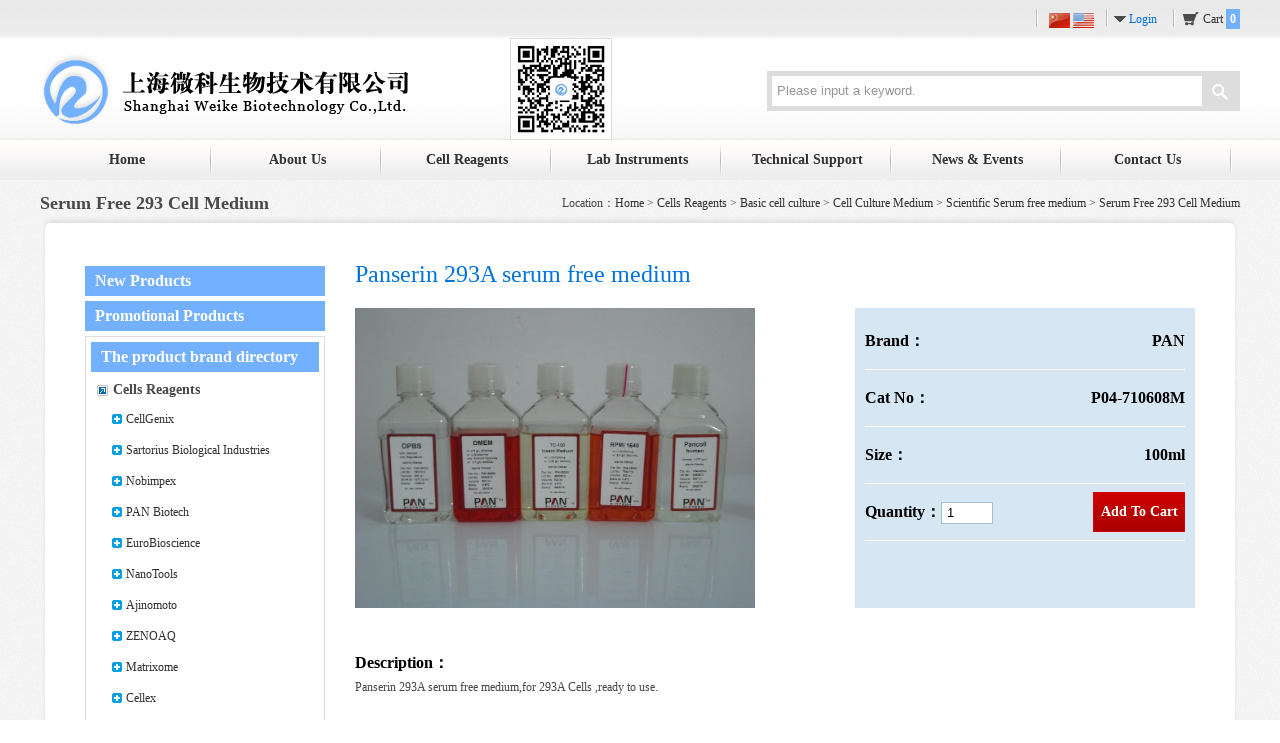

--- FILE ---
content_type: text/html; charset=utf-8
request_url: http://weike21.com/en/product-details.aspx?id=411&bid=2&category=47
body_size: 54530
content:

<!DOCTYPE html PUBLIC "-//W3C//DTD XHTML 1.0 Transitional//EN" "http://www.w3.org/TR/xhtml1/DTD/xhtml1-transitional.dtd">
<html xmlns="http://www.w3.org/1999/xhtml">
<head>
<meta http-equiv="Content-Type" content="text/html; charset=utf-8" />
<title>Panserin 293A serum free medium - Serum Free 293 Cell Medium - Cells Reagents - Shanghai Weike Biotechnology Co.,Ltd.</title>
<meta name="keywords" content="Panserin 293A serum free medium" />
<meta name="description" content="Panserin 293A serum free medium" />
<link href="css/style.css" rel="stylesheet" type="text/css" />
<!--[if lte IE 6]>
<script src="../js/DD_belatedPNG_0.0.8a.js" type="text/javascript"></script>
    <script type="text/javascript">
        DD_belatedPNG.fix('div, p, ul, li, dl, img, input, a, span');
    </script>
<![endif]-->

<link href="css/colorbox.css" rel="stylesheet" type="text/css" />
<script src="../js/jquery.min.js" type="text/javascript"></script>
<script src="../js/jquery.colorbox.js" type="text/javascript"></script>
<script type="text/javascript">
    $(document).ready(function () {
        //Examples of how to assign the ColorBox event to elements
        $("a[rel='lightbox']").colorbox();
    });
</script>
<script src="../js/autoSize.js" type="text/javascript"></script>
<script src="js/cart.js" type="text/javascript"></script>
</head>
 
<body>


<div class="top" id="totop">
	<div class="wrap">
		<div class="t_box">
			<div class="t_language"><a id="t_cn" href="../default.aspx"><img src="images/cn.gif" /></a> <a id="t_en" href="default.aspx"><img src="images/en.gif" /></a>
				<!--<ul id="ul_lan" style="display:none; position:absolute;top:15px; left:0px;">
					<li><a href="#"><img src="images/cn.gif" /></a></li>
					<li><a id="t_cn" href="../default.aspx"><img src="images/cn.gif" /></a></li>
				</ul>-->
			</div>
			<div id="logininfo" class="t_login">
				<a href="login.aspx?backUrl=%2fen%2fproduct-details.aspx%3fid%3d411%26bid%3d2%26category%3d47">Login</a>
			</div>
			<div class="t_cart"> <a href="cart.aspx">Cart <span id="cart_pnum" class="num">0</span></a> </div>
		</div>
	</div>
</div>
<div class="header">
	<div class="wrap">
		<div class="logo"><a href="default.aspx" title="Shanghai Weike Biotechnology Co.,Ltd."><img src="images/logo.png" /></a></div>
		<div class="ercode"> <img src="images/icon2.png" alt="扫描加关注" title="扫描加关注" /> </div>
		<div class="search">
			<input name="Head1$txtkeywords" type="text" id="Head1_txtkeywords" value="Please input a keyword." onfocus="showdiv();if(value==defaultValue){value=&#39;&#39;;this.style.color=&#39;#000&#39;;}" onblur="closediv();if(!value){value=defaultValue;this.style.color=&#39;#999&#39;};" class="keyword" />
			<a class="s_Btn" id="btnsearch" href="javascript:chksearch();">Search</a> <div id="searchDropDown" style="display:none;">
<ul>
<li><a href="javascript:selectkey('Reagent');">Reagent</a></li>
<li><a href="javascript:selectkey('serum');">serum</a></li>
<li><a href="javascript:selectkey('instrument');">instrument</a></li>
<li><a href="javascript:selectkey('freezing liquid');">freezing liquid</a></li>
<li><a href="javascript:selectkey('Laboratory refrigerator');">Laboratory refrigerator</a></li>
<li><a href="javascript:selectkey('micro custom');">micro custom</a></li>
<li><a href="javascript:selectkey('culture medium');">culture medium</a></li>
<li><a href="javascript:selectkey('serum free');">serum free</a></li>
</ul>
</div> 
			<script type="text/javascript">
            function showdiv() {
                $("#searchDropDown").slideDown();
            }
            function closediv() {
                $("#searchDropDown").slideUp();
            }
            function selectkey(keywords) {
                $("#Head1_txtkeywords").val("");
                $("#searchDropDown").slideUp();
                $("#Head1_txtkeywords").val(unescape(keywords));
                if ($.trim($("#Head1_txtkeywords").val()) != "") {
                    chksearch(); 
                }
            }
            function chksearch() {
                var txtkeyword = $.trim($("#Head1_txtkeywords").val());
                if (txtkeyword == "" || txtkeyword == "Please input a keyword.") {
                    alert("Please input a keyword.");
                    //$("#txtkeywords").focus();
                }
                else {
                    window.location.href = "product-list.aspx?keywords=" + escape(txtkeyword) + "";
                }
            }
            $(document).ready(function () {
                $(".t_language").mouseover(function () {
                    $("#ul_lan").show();
                }).mouseout(function () {
                    $("#ul_lan").hide();
                });

                var currenturl = window.location.href;
                //alert(currenturl);
                //alert(window.location.host);
                var en_url = currenturl.replace("/en/", "/");
                //alert(en_url);
                $("#t_cn").attr("href", en_url);
            });
        </script> 
		</div>
	</div>
</div>
<div class="nav">
	<div class="wrap">
		<ul>
			<li><a href="default.aspx">Home</a></li>
			<li onmouseover="this.className='hover'" onmouseout="this.className=''"><a href="about.aspx">About Us</a>
				<ul>
					
							<li><a href="about.aspx?id=1" title="company profile">> company profile</a></li>
						
							<li><a href="about.aspx?id=2" title="Corporate Development">> Corporate Development</a></li>
						
							<li><a href="about.aspx?id=3" title="Organizational">> Organizational</a></li>
						
							<li><a href="about.aspx?id=4" title="Documents and Certificates">> Documents and Certificates</a></li>
						
							<li><a href="about.aspx?id=5" title="Supplier Information">> Supplier Information</a></li>
						
				</ul>
			</li>
			<li onmouseover="this.className='hover'" onmouseout="this.className=''" style=""><a href="product.aspx">Cell Reagents</a>
				<ul>
					
							<li><a href="product-category.aspx?tid=14" title="Basic cell culture">> Basic cell culture</a></li>
						
							<li><a href="product-category.aspx?tid=15" title="Clinical cell culture">> Clinical cell culture</a></li>
						
							<li><a href="product-category.aspx?tid=16" title="Industrial cell culture">> Industrial cell culture</a></li>
						
				</ul>
			</li>
			<li onmouseover="this.className='hover'" onmouseout="this.className=''" style=""><a href="instrument-product.aspx">Lab Instruments</a>
				<ul>
					
							<li><a href="product-list.aspx?tid=17&category=201" title="">> </a></li>
						
							<li><a href="product-list.aspx?tid=17&category=188" title="">> </a></li>
						
							<li><a href="product-list.aspx?tid=17&category=187" title="">> </a></li>
						
							<li><a href="product-list.aspx?tid=17&category=185" title="">> </a></li>
						
							<li><a href="product-list.aspx?tid=17&category=184" title="">> </a></li>
						
							<li><a href="product-list.aspx?tid=17&category=183" title="">> </a></li>
						
							<li><a href="product-list.aspx?tid=17&category=177" title="">> </a></li>
						
							<li><a href="instrument-product-category.aspx?tid=17&category=143" title="">> </a></li>
						
							<li><a href="instrument-product-category.aspx?tid=17&category=113" title="">> </a></li>
						
							<li><a href="instrument-product-category.aspx?tid=17&category=52" title="Laboratory consumables">> Laboratory consumables</a></li>
						
				</ul>
			</li>
			<li onmouseover="this.className='hover'" onmouseout="this.className=''"> <a href="faq.aspx">Technical Support</a>
				<ul>
					
							<li><a href="faq.aspx?category=3" title="Reagent related">> Reagent related</a></li>
						
							<li><a href="faq.aspx?category=4" title="Instrument related">> Instrument related</a></li>
						
					<li><a href="after-sales-service.aspx">> After-sale service</a></li>
				</ul>
			</li>
			<li onmouseover="this.className='hover'" onmouseout="this.className=''"><a href="news.aspx">News & Events</a>
				<ul>
					
							<li><a href="news.aspx?category=5" title="New product and promotion">> New product and promotion</a></li>
							<li><a href="jobs.aspx">> Jobs</a></li> 
							<li><a href="news.aspx?category=1" title="Company News">> Company News</a></li>
							 
							<li><a href="news.aspx?category=2" title="Team Style">> Team Style</a></li>
							 
				</ul>
			</li>
			<li onmouseover="this.className='hover'" onmouseout="this.className=''"><a href="contact.aspx">Contact Us</a></li>
		</ul>
	</div>
</div>

<div class="wrap">
	<div class="subPage">
		<div class="location">Location：<a href="default.aspx">Home</a> > <a href="product.aspx">Cells Reagents</a> > <a href="product-category.aspx?tid=14">Basic cell culture</a> > <a href="product-category.aspx?tid=14&category=2">Cell Culture Medium</a> > <a href="product-category.aspx?tid=14&category=21">Scientific Serum free medium</a> > <a href="product-list.aspx?tid=14&category=47">Serum Free 293 Cell Medium</a></div>
		Serum Free 293 Cell Medium
	</div>
	<div class="wrap_t"></div>
	<div class="wrap_c">
		<!--content-->
		<div class="content">
			<div class="side">
            <div class="promotional">
                <ul>
                <li><a href="product-list.aspx?recommend=1">New Products</a></li>
                <li><a href="product-list.aspx?promotion=1">Promotional Products</a></li>
                </ul>
                </div>
				<div id="leftnav">
					<h4>The product brand directory</h4>
				  <ul class="top_level">
                       
<li class="level01">Cells Reagents</li><li class="inactive opened"> <a id="a1008" href="javascript:showul(1008);" class="expandBtn"></a> <a id="aa1008" title="CellGenix" href="product-category.aspx?bid=8" class="inactive">CellGenix</a>
    <ul class="level_2_open" id="ul1008" style="display:none;">
        <li class="spacer"><a href="javascript:;" class="expandBtnBlk"></a><a id="aa8137" title="SCGM Medium" href="product-list.aspx?category=137&bid=8" class="inactive">SCGM Medium</a></li>
        <li class="spacer"><a href="javascript:;" class="expandBtnBlk"></a><a id="aa8138" title="CellGenix DC Medium" href="product-list.aspx?category=138&bid=8" class="inactive">CellGenix DC Medium</a></li>
        <li class="spacer"><a href="javascript:;" class="expandBtnBlk"></a><a id="aa87" title="Cytokines" href="product-list.aspx?category=7&bid=8" class="inactive">Cytokines</a></li>
    </ul>
</li>
<li class="inactive opened"> <a id="a10044" href="javascript:showul(10044);" class="expandBtn"></a> <a id="aa10044" title="Sartorius Biological Industries" href="product-category.aspx?bid=44" class="inactive">Sartorius Biological Industries</a>
    <ul class="level_2_open" id="ul10044" style="display:none;">
        <li class="spacer"><a href="javascript:;" class="expandBtnBlk"></a><a id="aa44211" title="" href="product-list.aspx?category=211&bid=44" class="inactive"></a></li>
        <li class="spacer"><a href="javascript:;" class="expandBtnBlk"></a><a id="aa44212" title="" href="product-list.aspx?category=212&bid=44" class="inactive"></a></li>
        <li class="spacer"><a href="javascript:;" class="expandBtnBlk"></a><a id="aa44213" title="" href="product-list.aspx?category=213&bid=44" class="inactive"></a></li>
        <li class="spacer"><a href="javascript:;" class="expandBtnBlk"></a><a id="aa44214" title="" href="product-list.aspx?category=214&bid=44" class="inactive"></a></li>
        <li class="spacer"><a href="javascript:;" class="expandBtnBlk"></a><a id="aa44215" title="" href="product-list.aspx?category=215&bid=44" class="inactive"></a></li>
    </ul>
</li>
<li class="inactive opened"> <a id="a1007" href="javascript:showul(1007);" class="expandBtn"></a> <a id="aa1007" title="Nobimpex" href="product-category.aspx?bid=7" class="inactive">Nobimpex</a>
    <ul class="level_2_open" id="ul1007" style="display:none;">
        <li class="spacer"><a href="javascript:;" class="expandBtnBlk"></a><a id="aa7122" title="Animal serum series" href="product-list.aspx?category=122&bid=7" class="inactive">Animal serum series</a></li>
        <li class="spacer"><a href="javascript:;" class="expandBtnBlk"></a><a id="aa7127" title="" href="product-list.aspx?category=127&bid=7" class="inactive"></a></li>
        <li class="spacer"><a href="javascript:;" class="expandBtnBlk"></a><a id="aa7199" title="" href="product-list.aspx?category=199&bid=7" class="inactive"></a></li>
        <li class="spacer"><a href="javascript:;" class="expandBtnBlk"></a><a id="aa7200" title="" href="product-list.aspx?category=200&bid=7" class="inactive"></a></li>
        <li class="spacer"><a href="javascript:;" class="expandBtnBlk"></a><a id="aa78" title="OKT3 Anti Human Antibody" href="product-list.aspx?category=8&bid=7" class="inactive">OKT3 Anti Human Antibody</a></li>
    </ul>
</li>
<li class="inactive opened"> <a id="a1002" href="javascript:showul(1002);" class="expandBtn"></a> <a id="aa1002" title="PAN Biotech" href="product-category.aspx?bid=2" class="inactive">PAN Biotech</a>
    <ul class="level_2_open" id="ul1002" style="display:none;">
        <li class="opened"> <a id="a22" href="javascript:showul(22);" class="expandBtn"></a> <a id="aa22" title="Cell Culture Medium" href="product-category.aspx?category=2&bid=2" class="inactive">Cell Culture Medium</a>
            <ul class="level_3_open" id="ul22" style="display:none;">
                <li class="opened"> <a id="a220" href="javascript:showul(220);" class="expandBtn"></a> <a id="aa220" title="Basic Cell Culture Medium" href="product-category.aspx?subcategory=20&category=2&bid=2" class="inactive">Basic Cell Culture Medium</a>
                    <ul class="level_4_open" id="ul220" style="display:none;">
                        <li class="spacer"><a href="javascript:;" class="expandBtnBlk"></a><a id="aa51" title="DMEM-F12" href="product-list.aspx?category=51&bid=2" class="inactive">DMEM-F12</a></li>
                        <li class="spacer"><a href="javascript:;" class="expandBtnBlk"></a><a id="aa35" title="RPMI 1640" href="product-list.aspx?category=35&bid=2" class="inactive">RPMI 1640</a></li>
                        <li class="spacer"><a href="javascript:;" class="expandBtnBlk"></a><a id="aa36" title="DMEM" href="product-list.aspx?category=36&bid=2" class="inactive">DMEM</a></li>
                        <li class="spacer"><a href="javascript:;" class="expandBtnBlk"></a><a id="aa37" title="MEM" href="product-list.aspx?category=37&bid=2" class="inactive">MEM</a></li>
                        <li class="spacer"><a href="javascript:;" class="expandBtnBlk"></a><a id="aa38" title="A-MEM" href="product-list.aspx?category=38&bid=2" class="inactive">A-MEM</a></li>
                        <li class="spacer"><a href="javascript:;" class="expandBtnBlk"></a><a id="aa39" title="F12" href="product-list.aspx?category=39&bid=2" class="inactive">F12</a></li>
                        <li class="spacer"><a href="javascript:;" class="expandBtnBlk"></a><a id="aa40" title="F10" href="product-list.aspx?category=40&bid=2" class="inactive">F10</a></li>
                        <li class="spacer"><a href="javascript:;" class="expandBtnBlk"></a><a id="aa41" title="5A" href="product-list.aspx?category=41&bid=2" class="inactive">5A</a></li>
                        <li class="spacer"><a href="javascript:;" class="expandBtnBlk"></a><a id="aa42" title="IMDM" href="product-list.aspx?category=42&bid=2" class="inactive">IMDM</a></li>
                        <li class="spacer"><a href="javascript:;" class="expandBtnBlk"></a><a id="aa43" title="Other Basic Medium" href="product-list.aspx?category=43&bid=2" class="inactive">Other Basic Medium</a></li>
                    </ul>
                </li>
                <li class="opened"> <a id="a221" href="javascript:showul(221);" class="expandBtn"></a> <a id="aa221" title="Scientific Serum free medium" href="product-category.aspx?subcategory=21&category=2&bid=2" class="inactive">Scientific Serum free medium</a>
                    <ul class="level_4_open" id="ul221" style="display:none;">
                        <li class="spacer"><a href="javascript:;" class="expandBtnBlk"></a><a id="aa44" title="Serum Free Stem Cell Medium" href="product-list.aspx?category=44&bid=2" class="inactive">Serum Free Stem Cell Medium</a></li>
                        <li class="spacer"><a href="javascript:;" class="expandBtnBlk"></a><a id="aa45" title="Serum Free Endothelial cell medium" href="product-list.aspx?category=45&bid=2" class="inactive">Serum Free Endothelial cell medium</a></li>
                        <li class="spacer"><a href="javascript:;" class="expandBtnBlk"></a><a id="aa46" title="Serum Free Hybridoma medium" href="product-list.aspx?category=46&bid=2" class="inactive">Serum Free Hybridoma medium</a></li>
                        <li class="spacer"><a href="javascript:;" class="expandBtnBlk"></a><a id="aa47" title="Serum Free 293 Cell Medium" href="product-list.aspx?category=47&bid=2" class="inactive">Serum Free 293 Cell Medium</a></li>
                        <li class="spacer"><a href="javascript:;" class="expandBtnBlk"></a><a id="aa48" title="Other serum free medium" href="product-list.aspx?category=48&bid=2" class="inactive">Other serum free medium</a></li>
                    </ul>
                </li>
            </ul>
        </li>
        <li class="opened"> <a id="a23" href="javascript:showul(23);" class="expandBtn"></a> <a id="aa23" title="Reagent" href="product-category.aspx?category=3&bid=2" class="inactive">Reagent</a>
            <ul class="level_3_open" id="ul23" style="display:none;">
                <li class="spacer"><a href="javascript:;" class="expandBtnBlk"></a><a id="aa2174" title="" href="product-list.aspx?category=174&bid=2" class="inactive"></a></li>
                <li class="spacer"><a href="javascript:;" class="expandBtnBlk"></a><a id="aa222" title="Buffer" href="product-list.aspx?category=22&bid=2" class="inactive">Buffer</a></li>
                <li class="spacer"><a href="javascript:;" class="expandBtnBlk"></a><a id="aa223" title="Cell Dissociation Reagents" href="product-list.aspx?category=23&bid=2" class="inactive">Cell Dissociation Reagents</a></li>
                <li class="spacer"><a href="javascript:;" class="expandBtnBlk"></a><a id="aa224" title="Antibiotics" href="product-list.aspx?category=24&bid=2" class="inactive">Antibiotics</a></li>
                <li class="spacer"><a href="javascript:;" class="expandBtnBlk"></a><a id="aa225" title="Vitamin and amino acid" href="product-list.aspx?category=25&bid=2" class="inactive">Vitamin and amino acid</a></li>
                <li class="spacer"><a href="javascript:;" class="expandBtnBlk"></a><a id="aa226" title="Media Supplements" href="product-list.aspx?category=26&bid=2" class="inactive">Media Supplements</a></li>
                <li class="spacer"><a href="javascript:;" class="expandBtnBlk"></a><a id="aa227" title="Other Reagents" href="product-list.aspx?category=27&bid=2" class="inactive">Other Reagents</a></li>
            </ul>
        </li>
        <li class="spacer"><a href="javascript:;" class="expandBtnBlk"></a><a id="aa29" title="Cell separating Solution" href="product-list.aspx?category=9&bid=2" class="inactive">Cell separating Solution</a></li>
        <li class="spacer"><a href="javascript:;" class="expandBtnBlk"></a><a id="aa2173" title="" href="product-list.aspx?category=173&bid=2" class="inactive"></a></li>
    </ul>
</li>
<li class="inactive opened"> <a id="a10021" href="javascript:showul(10021);" class="expandBtn"></a> <a id="aa10021" title="EuroBioscience" href="product-category.aspx?bid=21" class="inactive">EuroBioscience</a>
    <ul class="level_2_open" id="ul10021" style="display:none;">
        <li class="opened"> <a id="a2158" href="javascript:showul(2158);" class="expandBtn"></a> <a id="aa2158" title="Antibody" href="product-category.aspx?category=58&bid=21" class="inactive">Antibody</a>
            <ul class="level_3_open" id="ul2158" style="display:none;">
                <li class="spacer"><a href="javascript:;" class="expandBtnBlk"></a><a id="aa2159" title="Anti human antibody" href="product-list.aspx?category=59&bid=21" class="inactive">Anti human antibody</a></li>
                <li class="spacer"><a href="javascript:;" class="expandBtnBlk"></a><a id="aa2160" title="Anti mouse antibody" href="product-list.aspx?category=60&bid=21" class="inactive">Anti mouse antibody</a></li>
                <li class="spacer"><a href="javascript:;" class="expandBtnBlk"></a><a id="aa2161" title="Anti rat antibody" href="product-list.aspx?category=61&bid=21" class="inactive">Anti rat antibody</a></li>
                <li class="spacer"><a href="javascript:;" class="expandBtnBlk"></a><a id="aa2162" title="Heterogeneous control antibody" href="product-list.aspx?category=62&bid=21" class="inactive">Heterogeneous control antibody</a></li>
                <li class="spacer"><a href="javascript:;" class="expandBtnBlk"></a><a id="aa2163" title="Secondary antibody" href="product-list.aspx?category=63&bid=21" class="inactive">Secondary antibody</a></li>
                <li class="spacer"><a href="javascript:;" class="expandBtnBlk"></a><a id="aa2164" title="Streptavidin" href="product-list.aspx?category=64&bid=21" class="inactive">Streptavidin</a></li>
            </ul>
        </li>
    </ul>
</li>
<li class="inactive opened"> <a id="a10022" href="javascript:showul(10022);" class="expandBtn"></a> <a id="aa10022" title="NanoTools" href="product-category.aspx?bid=22" class="inactive">NanoTools</a>
    <ul class="level_2_open" id="ul10022" style="display:none;">
        <li class="opened"> <a id="a2258" href="javascript:showul(2258);" class="expandBtn"></a> <a id="aa2258" title="Antibody" href="product-category.aspx?category=58&bid=22" class="inactive">Antibody</a>
            <ul class="level_3_open" id="ul2258" style="display:none;">
                <li class="spacer"><a href="javascript:;" class="expandBtnBlk"></a><a id="aa2265" title="Other Antibodies" href="product-list.aspx?category=65&bid=22" class="inactive">Other Antibodies</a></li>
                <li class="spacer"><a href="javascript:;" class="expandBtnBlk"></a><a id="aa2266" title="Kit" href="product-list.aspx?category=66&bid=22" class="inactive">Kit</a></li>
            </ul>
        </li>
    </ul>
</li>
<li class="inactive opened"> <a id="a10034" href="javascript:showul(10034);" class="expandBtn"></a> <a id="aa10034" title="Ajinomoto" href="product-category.aspx?bid=34" class="inactive">Ajinomoto</a>
    <ul class="level_2_open" id="ul10034" style="display:none;">
        <li class="spacer"><a href="javascript:;" class="expandBtnBlk"></a><a id="aa34125" title="" href="product-list.aspx?category=125&bid=34" class="inactive"></a></li>
        <li class="spacer"><a href="javascript:;" class="expandBtnBlk"></a><a id="aa34181" title="" href="product-list.aspx?category=181&bid=34" class="inactive"></a></li>
        <li class="spacer"><a href="javascript:;" class="expandBtnBlk"></a><a id="aa34202" title="" href="product-list.aspx?category=202&bid=34" class="inactive"></a></li>
        <li class="spacer"><a href="javascript:;" class="expandBtnBlk"></a><a id="aa34203" title="Differentiation" href="product-list.aspx?category=203&bid=34" class="inactive">Differentiation</a></li>
        <li class="spacer"><a href="javascript:;" class="expandBtnBlk"></a><a id="aa34204" title="" href="product-list.aspx?category=204&bid=34" class="inactive"></a></li>
    </ul>
</li>
<li class="inactive opened"> <a id="a1004" href="javascript:showul(1004);" class="expandBtn"></a> <a id="aa1004" title="ZENOAQ" href="product-category.aspx?bid=4" class="inactive">ZENOAQ</a>
    <ul class="level_2_open" id="ul1004" style="display:none;">
        <li class="spacer"><a href="javascript:;" class="expandBtnBlk"></a><a id="aa4129" title="" href="product-list.aspx?category=129&bid=4" class="inactive"></a></li>
        <li class="spacer"><a href="javascript:;" class="expandBtnBlk"></a><a id="aa4130" title="" href="product-list.aspx?category=130&bid=4" class="inactive"></a></li>
        <li class="spacer"><a href="javascript:;" class="expandBtnBlk"></a><a id="aa4132" title="" href="product-list.aspx?category=132&bid=4" class="inactive"></a></li>
        <li class="spacer"><a href="javascript:;" class="expandBtnBlk"></a><a id="aa4205" title="" href="product-list.aspx?category=205&bid=4" class="inactive"></a></li>
        <li class="spacer"><a href="javascript:;" class="expandBtnBlk"></a><a id="aa4131" title="" href="product-list.aspx?category=131&bid=4" class="inactive"></a></li>
    </ul>
</li>
<li class="inactive opened"> <a id="a10040" href="javascript:showul(10040);" class="expandBtn"></a> <a id="aa10040" title="Matrixome" href="product-category.aspx?bid=40" class="inactive">Matrixome</a>
    <ul class="level_2_open" id="ul10040" style="display:none;">
        <li class="opened"> <a id="a40194" href="javascript:showul(40194);" class="expandBtn"></a> <a id="aa40194" title="" href="product-category.aspx?category=194&bid=40" class="inactive"></a>
        </li>
        <li class="spacer"><a href="javascript:;" class="expandBtnBlk"></a><a id="aa40208" title="iMatrix-111" href="product-list.aspx?category=208&bid=40" class="inactive">iMatrix-111</a></li>
        <li class="spacer"><a href="javascript:;" class="expandBtnBlk"></a><a id="aa40209" title="iMatrix-332" href="product-list.aspx?category=209&bid=40" class="inactive">iMatrix-332</a></li>
        <li class="spacer"><a href="javascript:;" class="expandBtnBlk"></a><a id="aa40210" title="iMatrix-221" href="product-list.aspx?category=210&bid=40" class="inactive">iMatrix-221</a></li>
        <li class="spacer"><a href="javascript:;" class="expandBtnBlk"></a><a id="aa40192" title="iMatrix-511MG" href="product-list.aspx?category=192&bid=40" class="inactive">iMatrix-511MG</a></li>
        <li class="spacer"><a href="javascript:;" class="expandBtnBlk"></a><a id="aa40124" title="iMatrix-511" href="product-list.aspx?category=124&bid=40" class="inactive">iMatrix-511</a></li>
        <li class="spacer"><a href="javascript:;" class="expandBtnBlk"></a><a id="aa40193" title="iMatrix-511 silk" href="product-list.aspx?category=193&bid=40" class="inactive">iMatrix-511 silk</a></li>
    </ul>
</li>
<li class="inactive opened"> <a id="a10030" href="javascript:showul(10030);" class="expandBtn"></a> <a id="aa10030" title="Cellex" href="product-category.aspx?bid=30" class="inactive">Cellex</a>
    <ul class="level_2_open" id="ul10030" style="display:none;">
        <li class="spacer"><a href="javascript:;" class="expandBtnBlk"></a><a id="aa30159" title="" href="product-list.aspx?category=159&bid=30" class="inactive"></a></li>
        <li class="spacer"><a href="javascript:;" class="expandBtnBlk"></a><a id="aa30160" title="" href="product-list.aspx?category=160&bid=30" class="inactive"></a></li>
        <li class="spacer"><a href="javascript:;" class="expandBtnBlk"></a><a id="aa30161" title="" href="product-list.aspx?category=161&bid=30" class="inactive"></a></li>
    </ul>
</li>
<li class="inactive opened"> <a id="a10031" href="javascript:showul(10031);" class="expandBtn"></a> <a id="aa10031" title="Compass Biomedical" href="product-category.aspx?bid=31" class="inactive">Compass Biomedical</a>
    <ul class="level_2_open" id="ul10031" style="display:none;">
        <li class="spacer"><a href="javascript:;" class="expandBtnBlk"></a><a id="aa31107" title="" href="product-list.aspx?category=107&bid=31" class="inactive"></a></li>
        <li class="spacer"><a href="javascript:;" class="expandBtnBlk"></a><a id="aa31145" title="" href="product-list.aspx?category=145&bid=31" class="inactive"></a></li>
        <li class="spacer"><a href="javascript:;" class="expandBtnBlk"></a><a id="aa31206" title="" href="product-list.aspx?category=206&bid=31" class="inactive"></a></li>
    </ul>
</li>
<li class="inactive opened"> <a id="a10036" href="javascript:showul(10036);" class="expandBtn"></a> <a id="aa10036" title="France H2B" href="product-category.aspx?bid=36" class="inactive">France H2B</a>
    <ul class="level_2_open" id="ul10036" style="display:none;">
    </ul>
</li>
<li class="inactive opened"> <a id="a10028" href="javascript:showul(10028);" class="expandBtn"></a> <a id="aa10028" title="Biowest" href="product-category.aspx?bid=28" class="inactive">Biowest</a>
    <ul class="level_2_open" id="ul10028" style="display:none;">
        <li class="opened"> <a id="a2896" href="javascript:showul(2896);" class="expandBtn"></a> <a id="aa2896" title="Serum" href="product-category.aspx?category=96&bid=28" class="inactive">Serum</a>
            <ul class="level_3_open" id="ul2896" style="display:none;">
                <li class="spacer"><a href="javascript:;" class="expandBtnBlk"></a><a id="aa2897" title="Fetal Bovine Serum" href="product-list.aspx?category=97&bid=28" class="inactive">Fetal Bovine Serum</a></li>
            </ul>
        </li>
        <li class="opened"> <a id="a282" href="javascript:showul(282);" class="expandBtn"></a> <a id="aa282" title="Cell Culture Medium" href="product-category.aspx?category=2&bid=28" class="inactive">Cell Culture Medium</a>
            <ul class="level_3_open" id="ul282" style="display:none;">
                <li class="opened"> <a id="a2820" href="javascript:showul(2820);" class="expandBtn"></a> <a id="aa2820" title="Basic Cell Culture Medium" href="product-category.aspx?subcategory=20&category=2&bid=28" class="inactive">Basic Cell Culture Medium</a>
                    <ul class="level_4_open" id="ul2820" style="display:none;">
                        <li class="spacer"><a href="javascript:;" class="expandBtnBlk"></a><a id="aa51" title="DMEM-F12" href="product-list.aspx?category=51&bid=28" class="inactive">DMEM-F12</a></li>
                        <li class="spacer"><a href="javascript:;" class="expandBtnBlk"></a><a id="aa100" title="BME Medium" href="product-list.aspx?category=100&bid=28" class="inactive">BME Medium</a></li>
                        <li class="spacer"><a href="javascript:;" class="expandBtnBlk"></a><a id="aa102" title="M199 Medium" href="product-list.aspx?category=102&bid=28" class="inactive">M199 Medium</a></li>
                        <li class="spacer"><a href="javascript:;" class="expandBtnBlk"></a><a id="aa103" title="Leibovitz 15 Medium" href="product-list.aspx?category=103&bid=28" class="inactive">Leibovitz 15 Medium</a></li>
                        <li class="spacer"><a href="javascript:;" class="expandBtnBlk"></a><a id="aa104" title="Mc Coys 5A Medium" href="product-list.aspx?category=104&bid=28" class="inactive">Mc Coys 5A Medium</a></li>
                        <li class="spacer"><a href="javascript:;" class="expandBtnBlk"></a><a id="aa105" title="CMRL 1066 Medium" href="product-list.aspx?category=105&bid=28" class="inactive">CMRL 1066 Medium</a></li>
                        <li class="spacer"><a href="javascript:;" class="expandBtnBlk"></a><a id="aa35" title="RPMI 1640" href="product-list.aspx?category=35&bid=28" class="inactive">RPMI 1640</a></li>
                        <li class="spacer"><a href="javascript:;" class="expandBtnBlk"></a><a id="aa36" title="DMEM" href="product-list.aspx?category=36&bid=28" class="inactive">DMEM</a></li>
                        <li class="spacer"><a href="javascript:;" class="expandBtnBlk"></a><a id="aa37" title="MEM" href="product-list.aspx?category=37&bid=28" class="inactive">MEM</a></li>
                        <li class="spacer"><a href="javascript:;" class="expandBtnBlk"></a><a id="aa39" title="F12" href="product-list.aspx?category=39&bid=28" class="inactive">F12</a></li>
                        <li class="spacer"><a href="javascript:;" class="expandBtnBlk"></a><a id="aa40" title="F10" href="product-list.aspx?category=40&bid=28" class="inactive">F10</a></li>
                        <li class="spacer"><a href="javascript:;" class="expandBtnBlk"></a><a id="aa42" title="IMDM" href="product-list.aspx?category=42&bid=28" class="inactive">IMDM</a></li>
                    </ul>
                </li>
            </ul>
        </li>
        <li class="opened"> <a id="a283" href="javascript:showul(283);" class="expandBtn"></a> <a id="aa283" title="Reagent" href="product-category.aspx?category=3&bid=28" class="inactive">Reagent</a>
            <ul class="level_3_open" id="ul283" style="display:none;">
                <li class="spacer"><a href="javascript:;" class="expandBtnBlk"></a><a id="aa2822" title="Buffer" href="product-list.aspx?category=22&bid=28" class="inactive">Buffer</a></li>
                <li class="spacer"><a href="javascript:;" class="expandBtnBlk"></a><a id="aa2823" title="Cell Dissociation Reagents" href="product-list.aspx?category=23&bid=28" class="inactive">Cell Dissociation Reagents</a></li>
                <li class="spacer"><a href="javascript:;" class="expandBtnBlk"></a><a id="aa2824" title="Antibiotics" href="product-list.aspx?category=24&bid=28" class="inactive">Antibiotics</a></li>
                <li class="spacer"><a href="javascript:;" class="expandBtnBlk"></a><a id="aa2825" title="Vitamin and amino acid" href="product-list.aspx?category=25&bid=28" class="inactive">Vitamin and amino acid</a></li>
                <li class="spacer"><a href="javascript:;" class="expandBtnBlk"></a><a id="aa2827" title="Other Reagents" href="product-list.aspx?category=27&bid=28" class="inactive">Other Reagents</a></li>
            </ul>
        </li>
    </ul>
</li>
<li class="inactive opened"> <a id="a10012" href="javascript:showul(10012);" class="expandBtn"></a> <a id="aa10012" title="Cell Culture Technologies" href="product-category.aspx?bid=12" class="inactive">Cell Culture Technologies</a>
    <ul class="level_2_open" id="ul10012" style="display:none;">
        <li class="spacer"><a href="javascript:;" class="expandBtnBlk"></a><a id="aa12155" title="" href="product-list.aspx?category=155&bid=12" class="inactive"></a></li>
        <li class="spacer"><a href="javascript:;" class="expandBtnBlk"></a><a id="aa12156" title="" href="product-list.aspx?category=156&bid=12" class="inactive"></a></li>
        <li class="spacer"><a href="javascript:;" class="expandBtnBlk"></a><a id="aa12157" title="" href="product-list.aspx?category=157&bid=12" class="inactive"></a></li>
        <li class="spacer"><a href="javascript:;" class="expandBtnBlk"></a><a id="aa12158" title="" href="product-list.aspx?category=158&bid=12" class="inactive"></a></li>
    </ul>
</li>
<li class="inactive opened"> <a id="a10035" href="javascript:showul(10035);" class="expandBtn"></a> <a id="aa10035" title="New Zealand Proliant" href="product-category.aspx?bid=35" class="inactive">New Zealand Proliant</a>
    <ul class="level_2_open" id="ul10035" style="display:none;">
        <li class="spacer"><a href="javascript:;" class="expandBtnBlk"></a><a id="aa35126" title="BSA" href="product-list.aspx?category=126&bid=35" class="inactive">BSA</a></li>
        <li class="spacer"><a href="javascript:;" class="expandBtnBlk"></a><a id="aa35162" title="" href="product-list.aspx?category=162&bid=35" class="inactive"></a></li>
        <li class="spacer"><a href="javascript:;" class="expandBtnBlk"></a><a id="aa35163" title="" href="product-list.aspx?category=163&bid=35" class="inactive"></a></li>
    </ul>
</li>
<li class="inactive opened"> <a id="a1009" href="javascript:showul(1009);" class="expandBtn"></a> <a id="aa1009" title="Custom Made" href="product-category.aspx?bid=9" class="inactive">Custom Made</a>
    <ul class="level_2_open" id="ul1009" style="display:none;">
        <li class="spacer"><a href="javascript:;" class="expandBtnBlk"></a><a id="aa9180" title="" href="product-list.aspx?category=180&bid=9" class="inactive"></a></li>
    </ul>
</li>
<li class="inactive opened"> <a id="a10042" href="javascript:showul(10042);" class="expandBtn"></a> <a id="aa10042" title="Shanghai Hui Dun" href="product-category.aspx?bid=42" class="inactive">Shanghai Hui Dun</a>
    <ul class="level_2_open" id="ul10042" style="display:none;">
        <li class="spacer"><a href="javascript:;" class="expandBtnBlk"></a><a id="aa42207" title="" href="product-list.aspx?category=207&bid=42" class="inactive"></a></li>
    </ul>
</li>
<li class="level01">Lab Instruments</li><li class="inactive opened"> <a id="a10026" href="javascript:showul(10026);" class="expandBtn"></a> <a id="aa10026" title="Nobimpex Instrument" href="product-category.aspx?bid=26" class="inactive">Nobimpex Instrument</a>
    <ul class="level_2_open" id="ul10026" style="display:none;">
        <li class="opened"> <a id="a26143" href="javascript:showul(26143);" class="expandBtn"></a> <a id="aa26143" title="" href="product-category.aspx?category=143&bid=26" class="inactive"></a>
            <ul class="level_3_open" id="ul26143" style="display:none;">
                <li class="spacer"><a href="javascript:;" class="expandBtnBlk"></a><a id="aa26164" title="" href="product-list.aspx?category=164&bid=26" class="inactive"></a></li>
                <li class="spacer"><a href="javascript:;" class="expandBtnBlk"></a><a id="aa26165" title="" href="product-list.aspx?category=165&bid=26" class="inactive"></a></li>
                <li class="spacer"><a href="javascript:;" class="expandBtnBlk"></a><a id="aa26166" title="" href="product-list.aspx?category=166&bid=26" class="inactive"></a></li>
                <li class="spacer"><a href="javascript:;" class="expandBtnBlk"></a><a id="aa26167" title="" href="product-list.aspx?category=167&bid=26" class="inactive"></a></li>
            </ul>
        </li>
        <li class="spacer"><a href="javascript:;" class="expandBtnBlk"></a><a id="aa26201" title="" href="product-list.aspx?category=201&bid=26" class="inactive"></a></li>
    </ul>
</li>
<li class="inactive opened"> <a id="a1006" href="javascript:showul(1006);" class="expandBtn"></a> <a id="aa1006" title="Greiner" href="product-category.aspx?bid=6" class="inactive">Greiner</a>
    <ul class="level_2_open" id="ul1006" style="display:none;">
        <li class="opened"> <a id="a652" href="javascript:showul(652);" class="expandBtn"></a> <a id="aa652" title="Laboratory consumables" href="product-category.aspx?category=52&bid=6" class="inactive">Laboratory consumables</a>
            <ul class="level_3_open" id="ul652" style="display:none;">
                <li class="spacer"><a href="javascript:;" class="expandBtnBlk"></a><a id="aa680" title="Cell and Tissue Culture" href="product-list.aspx?category=80&bid=6" class="inactive">Cell and Tissue Culture</a></li>
                <li class="spacer"><a href="javascript:;" class="expandBtnBlk"></a><a id="aa681" title="HTS-Microplates" href="product-list.aspx?category=81&bid=6" class="inactive">HTS-Microplates</a></li>
                <li class="spacer"><a href="javascript:;" class="expandBtnBlk"></a><a id="aa682" title="Immunology/HLA" href="product-list.aspx?category=82&bid=6" class="inactive">Immunology/HLA</a></li>
                <li class="spacer"><a href="javascript:;" class="expandBtnBlk"></a><a id="aa683" title="Microbiology & Bacteriology" href="product-list.aspx?category=83&bid=6" class="inactive">Microbiology & Bacteriology</a></li>
                <li class="spacer"><a href="javascript:;" class="expandBtnBlk"></a><a id="aa684" title="Tubles & Multipurpose Beakers" href="product-list.aspx?category=84&bid=6" class="inactive">Tubles & Multipurpose Beakers</a></li>
                <li class="spacer"><a href="javascript:;" class="expandBtnBlk"></a><a id="aa685" title="Separation" href="product-list.aspx?category=85&bid=6" class="inactive">Separation</a></li>
                <li class="spacer"><a href="javascript:;" class="expandBtnBlk"></a><a id="aa686" title="Liquid Handling" href="product-list.aspx?category=86&bid=6" class="inactive">Liquid Handling</a></li>
                <li class="spacer"><a href="javascript:;" class="expandBtnBlk"></a><a id="aa687" title="Molecular Biology" href="product-list.aspx?category=87&bid=6" class="inactive">Molecular Biology</a></li>
                <li class="spacer"><a href="javascript:;" class="expandBtnBlk"></a><a id="aa688" title="Lids & Sealers & CapMats" href="product-list.aspx?category=88&bid=6" class="inactive">Lids & Sealers & CapMats</a></li>
                <li class="spacer"><a href="javascript:;" class="expandBtnBlk"></a><a id="aa689" title="Reaction Tubes & Analyser Cups" href="product-list.aspx?category=89&bid=6" class="inactive">Reaction Tubes & Analyser Cups</a></li>
            </ul>
        </li>
    </ul>
</li>
<li class="inactive opened"> <a id="a10025" href="javascript:showul(10025);" class="expandBtn"></a> <a id="aa10025" title="Schuett-biotec" href="product-category.aspx?bid=25" class="inactive">Schuett-biotec</a>
    <ul class="level_2_open" id="ul10025" style="display:none;">
        <li class="spacer"><a href="javascript:;" class="expandBtnBlk"></a><a id="aa25183" title="" href="product-list.aspx?category=183&bid=25" class="inactive"></a></li>
        <li class="spacer"><a href="javascript:;" class="expandBtnBlk"></a><a id="aa25184" title="" href="product-list.aspx?category=184&bid=25" class="inactive"></a></li>
        <li class="spacer"><a href="javascript:;" class="expandBtnBlk"></a><a id="aa25185" title="" href="product-list.aspx?category=185&bid=25" class="inactive"></a></li>
    </ul>
</li>
<li class="inactive opened"> <a id="a10033" href="javascript:showul(10033);" class="expandBtn"></a> <a id="aa10033" title="丹麦 GRAM" href="product-category.aspx?bid=33" class="inactive">丹麦 GRAM</a>
    <ul class="level_2_open" id="ul10033" style="display:none;">
        <li class="opened"> <a id="a33113" href="javascript:showul(33113);" class="expandBtn"></a> <a id="aa33113" title="" href="product-category.aspx?category=113&bid=33" class="inactive"></a>
            <ul class="level_3_open" id="ul33113" style="display:none;">
                <li class="spacer"><a href="javascript:;" class="expandBtnBlk"></a><a id="aa33154" title="" href="product-list.aspx?category=154&bid=33" class="inactive"></a></li>
                <li class="spacer"><a href="javascript:;" class="expandBtnBlk"></a><a id="aa33175" title="" href="product-list.aspx?category=175&bid=33" class="inactive"></a></li>
                <li class="spacer"><a href="javascript:;" class="expandBtnBlk"></a><a id="aa33176" title="" href="product-list.aspx?category=176&bid=33" class="inactive"></a></li>
                <li class="spacer"><a href="javascript:;" class="expandBtnBlk"></a><a id="aa33178" title="" href="product-list.aspx?category=178&bid=33" class="inactive"></a></li>
                <li class="spacer"><a href="javascript:;" class="expandBtnBlk"></a><a id="aa33179" title="" href="product-list.aspx?category=179&bid=33" class="inactive"></a></li>
            </ul>
        </li>
        <li class="spacer"><a href="javascript:;" class="expandBtnBlk"></a><a id="aa33177" title="" href="product-list.aspx?category=177&bid=33" class="inactive"></a></li>
        <li class="spacer"><a href="javascript:;" class="expandBtnBlk"></a><a id="aa33188" title="" href="product-list.aspx?category=188&bid=33" class="inactive"></a></li>
    </ul>
</li>
<li class="inactive opened"> <a id="a1005" href="javascript:showul(1005);" class="expandBtn"></a> <a id="aa1005" title="SPL" href="product-category.aspx?bid=5" class="inactive">SPL</a>
    <ul class="level_2_open" id="ul1005" style="display:none;">
        <li class="opened"> <a id="a552" href="javascript:showul(552);" class="expandBtn"></a> <a id="aa552" title="Laboratory consumables" href="product-category.aspx?category=52&bid=5" class="inactive">Laboratory consumables</a>
            <ul class="level_3_open" id="ul552" style="display:none;">
                <li class="spacer"><a href="javascript:;" class="expandBtnBlk"></a><a id="aa580" title="Cell and Tissue Culture" href="product-list.aspx?category=80&bid=5" class="inactive">Cell and Tissue Culture</a></li>
            </ul>
        </li>
    </ul>
</li>
<script type="text/javascript">
    function showul(ulid)
    {
        if($("#a"+ulid).attr("class")=="expandBtn")
        {
            $("#ul"+ulid).slideDown();
            $("#a"+ulid).attr("class","collapseBtns");
            //$("#aa"+ulid).attr("class","active");
        }
        else
        {
            $("#ul"+ulid).slideUp();
            $("#a"+ulid).attr("class","expandBtn");
            $("#aa"+ulid).attr("class","inactive");
        }
    }
</script>
                    </ul>
				</div>
				
			</div>
              <script type="text/javascript">
                  var vbid = "";
                  if (vbid != "") {
                      $("#ul100" + vbid).attr("style", "display:");
                      $("#a100" + vbid).attr("class", "collapseBtns");
                      //$("#aa100" + vbid).attr("class", "active");
                  }
                  var vtid = "";
                  if (vtid != "") {
                      $("#ul" + vbid + vtid).attr("style", "display:");
                      $("#a" + vbid + vtid).attr("class", "collapseBtns");
                      //$("#aa" + vbid + vtid).attr("class", "active");
                  }
                  var vtiid = "";
                  if (vtiid != "") {
                      $("#ul" + vbid + vtiid).attr("style", "display:");
                      $("#a" + vbid + vtiid).attr("class", "collapseBtns");
                      // $("#aa" + vbid + vtiid).attr("class", "active");
                  }
		    </script>
			<div class="main">
				<div class="category-title blue">Panserin 293A serum free medium</div>
				<!-- ADD-->
				<div class="r-proInfo">
					<ul>
						<li><span>PAN</span>Brand：</li>
						<li><span>P04-710608M</span>Cat No：</li>
						<li><span>100ml</span>Size：</li>
						
                       				<li><span><a href="javascript:void(0);" onclick="javascript:addToCart(411,-1)" class="addcart">Add To Cart</a></span> Quantity：<input type="text" id="cartnum" value="1" maxlength="3" onkeyup="value=value.replace(/[^0-9]/g,'1');" class="in" style="width:40px;" /></li>
						
					</ul>
				</div>
				<!-- ADD End -->
                <div class="pro-pic"><p style="text-align:left;"><span class="minimg"><a rel="lightbox" href="../uploadfile/product/201408/201486164857735.JPG"><img onload="javascript:DrawImage(this,500,300);" src="../uploadfile/product/201408/201486164857735.JPG" alt="Panserin 293A serum free medium" /></span></a></p></div>
	
				
				
				<div class="proInfo">
			                <div class="subOverview">
 				               
 			               </div>
                    <br />
					<h4>Description：</h4>
					<div class="subOverview">
						Panserin 293A serum free medium,for 293A Cells ,ready to use.
					</div>
                    <br />
					<h4>Advantages：</h4>
					<div class="subOverview">
						
					</div>
                    <br />
					<h4>Storage and Stability：</h4>
					<div class="subOverview">
					2-8℃
					</div>
                    <br />
                    <h4>Application：</h4>
					<div class="subOverview"></div>
                    <br />
                    <h4>Product Literature：</h4>
                    <div class="subOverview">
<a href="../uploadfile/pdf/201408/2014861648577821.pdf" target="_blank"><img src="images/pdf.gif" alt="download" /></a>
</div>

                    <input name="HiddenField_BackUrl" type="hidden" id="HiddenField_BackUrl" value="product-details.aspx%3fcategory%3d47%26id%3d411" />
				</div>		
				<div class="clear"></div>
				<div class="pro-help">
					<h4>Technical support</h4>
					<div class="bd">There are questions about <span class="blue">Panserin 293A serum free medium</span>? Click the link below to enter the FAQ, supporting documents, or directly to Contact Us After-sale Service Manual for you to answer your question.</div>
					<ul class="supplist">
					    <li><a href="faq.aspx?category=3">FAQ reagent related products.</a></li>
						<li><a href="faq.aspx?category=4">FAQ of instruments and related products.</a></li>
					</ul>
				</div>
			</div>		
		</div>
	</div>
	<div class="wrap_f"></div>
</div>

<div class="bottom">
	<div class="wrap">
		<div class="bottom-menu">
			<dl>
				<dt><a href="about.aspx">About Us</a></dt>
				 
                    <dd><a href="about.aspx?id=1" title="company profile">company profile</a></dd>
                    
                    <dd><a href="about.aspx?id=2" title="Corporate Development">Corporate Development</a></dd>
                    
                    <dd><a href="about.aspx?id=3" title="Organizational">Organizational</a></dd>
                    
                    <dd><a href="about.aspx?id=4" title="Documents and Certificates">Documents and Certificates</a></dd>
                    
                    <dd><a href="about.aspx?id=5" title="Supplier Information">Supplier Information</a></dd>
                    
			</dl>
			<dl>
				<dt><a href="product.aspx">Cells Reagents</a></dt>
				  
					<dd><a href="product-category.aspx?tid=14" title="Basic cell culture">Basic cell culture</a></dd>
                     
					<dd><a href="product-category.aspx?tid=15" title="Clinical cell culture">Clinical cell culture</a></dd>
                     
					<dd><a href="product-category.aspx?tid=16" title="Industrial cell culture">Industrial cell culture</a></dd>
                     
			</dl>
			<dl>
				<dt><a href="instrument-product.aspx">Lab Instruments</a></dt>
				 
					<dd><a href="product-list.aspx?tid=17&category=201" title=""></a></dd>
                     
					<dd><a href="product-list.aspx?tid=17&category=188" title=""></a></dd>
                     
					<dd><a href="product-list.aspx?tid=17&category=187" title=""></a></dd>
                     
					<dd><a href="product-list.aspx?tid=17&category=185" title=""></a></dd>
                     
					<dd><a href="product-list.aspx?tid=17&category=184" title=""></a></dd>
                     
					<dd><a href="product-list.aspx?tid=17&category=183" title=""></a></dd>
                     
					<dd><a href="product-list.aspx?tid=17&category=177" title=""></a></dd>
                     
					<dd><a href="instrument-product-category.aspx?tid=17&category=143" title=""></a></dd>
                     
					<dd><a href="instrument-product-category.aspx?tid=17&category=113" title=""></a></dd>
                     
					<dd><a href="instrument-product-category.aspx?tid=17&category=52" title="Laboratory consumables">Laboratory consumables</a></dd>
                     
			</dl>
			<dl>
				<dt><a href="faq.aspx">Technical Support</a></dt>
				 
					<dd><a href="faq.aspx?category=3" title="Reagent related">Reagent related</a></dd>
                     
					<dd><a href="faq.aspx?category=4" title="Instrument related">Instrument related</a></dd>
                     
					<dd><a href="after-sales-service.aspx">After-sale service</a></dd>
			</dl>
			<dl>
				<dt><a href="news.aspx">News & Events</a></dt>
				 
					<dd><a href="news.aspx?category=5" title="New product and promotion">New product and promotion</a></dd>
                    <dd><a href="jobs.aspx">Jobs</a></dd>
                     
					<dd><a href="news.aspx?category=1" title="Company News">Company News</a></dd>
                    
                     
					<dd><a href="news.aspx?category=2" title="Team Style">Team Style</a></dd>
                    
                     
			</dl>
			<dl>
				<dt><a href="contact.aspx">Contact Us</a></dt>
				<dd><a href="contact.aspx">Company headquarters</a></dd>
				<dd><a href="contact.aspx#category1">Branch</a></dd>
				<dd><a href="contact.aspx#category2">Dealers</a></dd>
			</dl>
		</div>
		<div class="bottom-contact">
			<p class="tel">800-820-0335</p>
			<p class="mail"><a href="mailto:info@weike21.com">info@weike21.com</a></p>
			<a href="#" class="link_weibo" title="新浪微博">Sina micro-blog</a>
            <a href="#" class="link_tencent" title="腾讯微博">Tencent micro-blog</a>
            <a href="#" class="link_qq" title="QQ客服">QQ customer service</a>
		</div>
	</div>
</div>
 
<div class="footer">
	&nbsp;&copy; 2014 上海微科生物技术有限公司 All Rights Reserved. 
		 		 <div style="width:300px;margin:0 auto; padding:20px 0;">
		 		<a target="_blank" href="http://www.beian.gov.cn/portal/registerSystemInfo?recordcode=31010702005835" style="display:inline-block;text-decoration:none;height:20px;line-height:20px;">
				<p style="float:left;height:20px;line-height:16px;margin: 0px 0px 0px 5px; color:#939393;">沪公网安备 31010702005835号</p></a>
				<a href="Http://beian.miit.gov.cn"target="_blank">沪ICP备16042879号-2</a>
		 	</div>
    <script type="text/javascript">        var cnzz_protocol = (("https:" == document.location.protocol) ? " https://" : " http://"); document.write(unescape("%3Cspan id='cnzz_stat_icon_1254712929'%3E%3C/span%3E%3Cscript src='" + cnzz_protocol + "s11.cnzz.com/z_stat.php%3Fid%3D1254712929%26show%3Dpic' type='text/javascript'%3E%3C/script%3E"));</script>
</div>

<!-- 代码开始 -->
<!--
<link type="text/css" href="css/lrtk.css" rel="stylesheet" />
<script type="text/javascript" src="../js/js.js"></script>
<div id="code"></div>
<div id="code_img"></div>
<a id="gotop" href="javascript:void(0)"></a>
-->
<!-- 代码结束 -->

<div id="Popup" style="display:none;">
<span id="close"><a href="javascript:closeBox()" title="close">[close]</a></span>
<p class="join_cart_ok"></p>
<p class="cart_txt_info">There are <span id="cartcount" class="num">0</span> goods in the cart.</p>
<a href="cart.aspx"><img src="images/cp_detail/cart_look.gif" alt="Settlement of accounts" /></a>　<a href="javascript:closeBox()"><img src="images/cp_detail/keep_shopping1.gif" alt="Continue shopping" /></a></div>
</body>
</html>

--- FILE ---
content_type: text/css
request_url: http://weike21.com/en/css/style.css
body_size: 34614
content:
@import url("reset.css");
.wrap, .header, .footer, .silder, .bottom{ clear:both; margin:0 auto; position:relative;}
.wrap{ width:1200px;}

.footer{ border-top:1px #ddd solid; color:#666; height:32px; line-height:32px; padding:10px; text-align:center;}
.top{ background: url(../images/top.png) repeat-x; height:20px; line-height:20px; padding:9px;}
.t_box{ float:right;}
.t_box .t_language{ float:left; display:inline-block; background:url(../images/topline.png) no-repeat; width:70px; height:20px; text-align:center; position:relative;}
.t_box .t_language ul{ display:none; position:absolute; width:40px; left:2px; top:20px; background:#eee; padding-top:5px; z-index:999;list-style: none;}
.t_box .t_language li{ padding:3px 0; width:40px; height:20px;}
.t_box .t_language li:hover{ background:#cde3ff;}
.t_box .t_login{ float:left; background:url(../images/topline.png) no-repeat; position:relative; padding:0 8px; }
.t_box .t_login a { background:url(../images/arrow_d.png) no-repeat left center; padding-left:15px; color:#0073dd; display:inline-block; height:20px; margin-right:8px;}
.t_box .t_login a:hover{ color:#0185f1;}
.t_box .t_cart{ float:left; display:inline-block; background:url(../images/topline.png) no-repeat; height:20px; text-align:center; padding-left:10px;}
.t_box .t_cart a{background: url(../images/cart.png) no-repeat 0 center; padding-left:20px;}
.t_box .t_cart a .num{ background:#73b0ff; display:inline-block; text-align:center; padding:0 4px; color:#fff; font-weight:bold;}


.header{ background:url(../images/header.png) repeat-x; height:72px; padding:15px;}
.logo{float:left; margin-right:100px;}
.ercode{ position: absolute; top:-15px; left:470px;}
.search{ float:right; background:#ddd; padding:5px; margin-top:18px;}
.search .keyword{ background:#fff; border:0; color:#999; padding:5px; width:420px; height:20px; line-height:20px;}
.search .s_Btn{ background: url(../images/search.png) no-repeat center 0; display:inline-block; width:30px; height:20px; text-indent:-9999px;}

.search #searchDropDown{ position:absolute; right:37px; top:58px; background:#fff; border:1px #ddd solid; border-top:0; color:#999; width:415px; padding:10px; z-index:9999;}
.search #searchDropDown ul { overflow: hidden; padding: 0 15px;list-style: none;}
.search #searchDropDown li{ border-bottom: 1px solid #ddd; clear: both; color: #0066FF !important; display: block; font-size: 12px; font-weight: normal !important; padding: 4px 0; position: static; text-transform: none !important;}
.search #searchDropDown a{ font-weight:bold; background: url(../images/search-icons.png) no-repeat 3px 2px; color: #06f !important; display: block; height: 20px; margin: 8px 0 4px; overflow: hidden; padding: 0 0 0 25px;}


.nav{ background:url(../images/nav.png) repeat-x; height:40px; z-index:9999;}
.nav a{ display:block;}
.nav .wrap  ul{ padding-left:2px;list-style: none;}
.nav .wrap  ul li{ float:left; width:170px; text-align:center; background:url(../images/nav-line.gif) no-repeat right top; line-height:40px; position:relative;}
.nav .wrap ul li a{ font-size:14px; font-weight:bold;}
.nav .wrap ul li  ul{ display:none; background:#fff; border-top:2px #0073dd solid; filter: alpha(opacity=85);/*IE*/ opacity: 0.85;/*Mozilla*/ width:240px; position:absolute; z-index:99999; padding:0;}
.nav .wrap ul li.hover ul{ display: block;}
.nav .wrap ul li  ul li{ float:none;  width:240px; line-height:30px; padding:0px 0; background:none; text-align: left; border-bottom:1px #ddd solid;}
.nav .wrap ul li  ul li a{ font-size:12px; padding-left:10px;}
.nav .wrap ul li  ul li a:hover{ background:#cde3ff;}

.silder{ background:url(../images/banner_foot.png) repeat-x bottom; padding-bottom:20px; z-index:100;}
.focus_ad{ height:390px; overflow:hidden; position:relative;}
.focus_ad .slide_pic{display:none;}
.focus_ad .slide_pic li{display:none; list-style:none;}
.focus_ad .slide_pic .li_on{display:block;}

.focu_btn{ width:162px; height:20px; background:url(../images/select.png) no-repeat; bottom:30px; z-index:999; position:absolute;left:50%; margin-left:-81px; padding:17px 0 3px 30px;}
.focus_ad .slide_txt{ display:block; list-style:none;}
.focus_ad .slide_txt li{width:20px; float:left; height:20px; line-height:10px; margin-right:10px;}
.focus_ad .slide_txt a,.focus_ad .slide_txt a:hover{ width:20px; height:20px; display:block; text-indent:-9999px; background:url(../images/li.png) no-repeat 0 0;}
.focus_ad .slide_txt .li_on{}
.focus_ad .slide_txt .li_on a,.focus_ad .slide_txt .li_on a:hover{ background:url(../images/li_on.png) no-repeat 0 0;}

.wrap_t{ clear:both; background:url(../images/wrap_t.png) no-repeat center top; height:20px; overflow:hidden;}
.wrap_f{ clear:both; background:url(../images/wrap_f.png) no-repeat center top; height:20px; overflow:hidden;}
.wrap_c{ clear:both; background:url(../images/wrap_c.png) repeat-y 1px 0; padding:10px 30px; overflow:hidden;}

.bottom{ background:url(../images/bottom.png) repeat-x; margin-top:20px; height:180px; padding:50px 0 20px;}
.bottom-menu{ float:left; width:900px; background:url(../images/bottom-line.png) no-repeat right center;}
.bottom dl{ float:left; width:110px; padding-left:40px;}
.bottom dl dt{ font-size:14px; font-weight:bold; line-height:32px; margin-bottom:10px;}
.bottom dl dd{ line-height:24px;}
.bottom-contact{ float:right; width:280px;}
.bottom-contact p{ line-height:25px; padding-left:35px;}
.bottom-contact .tel{ background:url(../images/ico-tel.png) no-repeat 0 center; font-size:20px; font-weight:600; color:#007ed5;}
.bottom-contact .mail{ background:url(../images/ico-mail.png) no-repeat 0 center; margin-bottom:10px;}
a.link_weibo,a.link_tencent,a.link_qq{ display:inline-block; width:32px; height:32px; text-indent:-9999px; margin-right:6px;}
a.link_weibo{ background:url(../images/ico-weibo.png) no-repeat;}
a.link_weibo:hover{ background:url(../images/ico-weibo.png) no-repeat 0px -32px;}
a.link_tencent{ background:url(../images/ico-weibo.png) no-repeat -40px 0;}
a.link_tencent:hover{ background:url(../images/ico-weibo.png) no-repeat -40px -32px;}
a.link_qq{ background:url(../images/ico-weibo.png) no-repeat -80px 0;}
a.link_qq:hover{ background:url(../images/ico-weibo.png) no-repeat -80px -32px;}

.three{ margin-bottom:15px; overflow:hidden; padding-left:18px;}
.three a{ display:inline-block; width:360px; height:120px; margin-right:10px;}
.three img{ width:360px; height:120px;}
.notice{ clear:both; background:url(../images/notice.png) no-repeat; height:36px; line-height:36px; margin-bottom:20px; padding:0;}
.notice h4{ display:inline-block; width:90px; background: url(../images/notice_line.png) no-repeat right top; color:#007ed5; margin-right:10px; text-align:center;}
#scrollbox{ position:absolute; left:90px; top:165px; height:30px; line-height:36px; list-style:none;}
#scrollbox li{ height:36px; line-height:36px; text-align:left; width:700px; overflow:hidden;}
#scrollbox td,#scrollbox tr{ padding:0;}

.notice a{ margin-right:10px;}
.date{ color:#999; font-size:12px; font-weight:100;}

.newbox{ width:540px; padding-left:15px; margin-bottom:20px; height:180px;}
.newbox h3{  color:#0073dd; font-size:16px; font-weight:500; line-height:40px;}
.newbox .more{ float:right; color:#999; font-size:12px; font-weight:100;}
.newbox li{ list-style:none;}

.index-list dl{ float:left; width:180px; padding: 0 50px 10px 55px; text-align:center;}
.index-list dt{ font-size:24px; margin-bottom:30px;}
.index-list .pic{ margin-bottom:20px;}
.index-list .pic img{ width:105px; height:105px;}
.index-list .bd{ color:#555; height:120px; overflow:hidden; line-height:20px; text-align:left; margin-bottom:20px;}

.subPage{ line-height:26px; font-size:18px; font-weight:600; padding-top:10px;}
.location{ float:right; font-size:12px; font-weight:normal;font-family: "\5b8b\4f53";}
.content{ padding:15px;}
.content img{ max-width:840px; margin-bottom:5px;}
.cbd,.proInfo{ line-height:1.8;}
.cbd p{ margin-bottom:15px;}
.cline{ background: url(../images/shadow.png) no-repeat center bottom; padding-bottom:20px; margin-bottom:60px;}
.aboutlist li{ float:left; width:190px; padding:0 43px; list-style:none;}
.aboutlist li img{ margin-bottom:10px;}
.aboutlist li span.bd{ color:#555; line-height:20px;}

.honor-list{ padding-top:15px; list-style:none;}
.honor-list li{ float:left; text-align:center; margin-bottom:30px; width:220px; overflow:hidden; text-align:center;}
.honor-list li img{  max-width:150px; max-height:100px; _width:150px; _height:100px; padding:4px; background:#fff; border:1px #ddd solid;}

.tlist{ list-style:none;}
.tlist li{background:url(../images/dot.gif) no-repeat 3px 15px;font-size:14px;padding-left:12px;height:32px;line-height:32px; border-bottom:1px #ccc dashed;}
.tlist li .data{float:right;font-size:12px;font-weight:100;color:#999;height:32px;line-height:32px;}


.side{ float:left; width:240px; overflow:hidden;}
.main{ float:right; width:840px; overflow:hidden;}

.sidemenu{ border:1px #ddd solid; padding:15px; list-style:none;}
.sidemenu li{ line-height:30px;}
.sidemenu li a{ background:url(../images/dot.gif) no-repeat 0 7px; padding-left:12px;}
.sidemenu li ul{ padding-left:12px;list-style: none;}
.sidemenu li ul li a{ background:url(../images/dot2.gif) no-repeat 0 6px;}

.contactbox{ float:left; width:390px; background:#f1f1f1; border:1px #ddd solid; padding:4px; margin-right:20px; margin-bottom:20px;}
.contactbox dl{background:#fff; padding:15px; height:210px; overflow:hidden}
.contactbox dl dt{ color:#0073dd; font-size:14px; font-weight:bold; line-height:30px;}
.contactbox dl dd{ color:#555; line-height:25px; height:175px; overflow:hidden;}

/*
.news{ margin-bottom:10px;}
.news .pic{ float:left; background:url(../images/nlistBG.jpg) no-repeat; padding:5px 18px 19px; width:104px; height:104px;}
.news .pic img{ width:104px; height:104px;}
.news .txt{ float:left; width:700px; line-height:22px;}
.news .txt h5{ font-size:14px; font-weight:bold; line-height:26px;}
.news .txt h5 a{ color:#00489a;}
.news .txt h5 a:hover{ color:#00489a;}
.news .txt .bd{ height:66px; overflow:hidden; color:#888;}
.news .date{ color:#73b0ff;}
*/
.news .date{ color:#999; float:right;}
.news li{ font-size:14px; line-height:32px; height:32px; background:url(../images/dot.gif) no-repeat 0 center; padding-left:12px; border-bottom:1px dashed #ccc;}

.paper{ clear:both; background:url(../images/paper.gif) no-repeat center top; height:30px; line-height:30px; margin-top:20px; padding-top:10px; text-align:center; color:#8c8c8c;}

.PageTitle{line-height:30px;font-size:24px;font-weight: 600;margin:10px auto 30px;text-align:center;}
.subtime{ color:#8c8c8c; height:20px; line-height:20px; padding:0 0 10px; margin:0 10px; border-bottom:1px #dedede solid; position:relative; margin-bottom:20px;}
.subtime em{ font-size:12px; color:#999;}
.share{ line-height:1; position: absolute; right:0; top:-3px;}

.back{ text-align: right; font-size:12px; line-height:30px; clear:both; margin-top:30px;}


.product-head{ clear:both;}
.pro_l{ float:left; width:580px; height:400px; margin-right:10px;}
.pro_l img{ width:580px; height:400px;}
.pro_r{ float:left; width:550px; height:400px;}
.pic2{ float:left; width:280px; height:255px; margin-bottom:10px; margin-right:10px;}
.pic2 img{ width:280px; height:255px;}
.pro_r .recommend{ float:left; width:260px; list-style:none;}
.pro_r .recommend li{ height:50px; line-height:50px; background:#007ed5; margin-bottom:1px; color:#fff;}
.pro_r .recommend li a{ display:block; color:#fff; padding-left:20px;}
.pro_r .recommend li a:hover{ color:#0016a5;}
.pic3{ clear:both;}

.category-title{ clear:both; font-size:24px; margin-bottom:20px;}
.category-title2{ clear:both; font-size:16px; color:#0073dd; margin-bottom:20px;}
.category-info{ font-size:12px; margin-bottom:50px;}

.category-list li{ list-style:none;}
.category-list li{ float:left; width:380px; margin-bottom:20px;}
.category-list li .pic{ float:left; width:75px; height:75px;}
.category-list li .pic img{ width:75px; height:75px;}
.category-list li .txt{ float:right; width:290px; height:75px;}
.category-list li .txt h5{ font-size:16px; font-weight:bold; color:#0073dd; line-height:20px;}
.category-list li .txt h5 a{ color:#0073dd;}
.category-list li .txt h5 a:hover{ color:#000;}
.category-list li .txt .bd{ line-height:20px; height:60px; overflow:hidden;}



.category-list dl{ float:left; width:220px; padding: 0 40px 0 20px;}
.category-list dt h5{ font-size:16px; font-weight:bold; color:#0073dd; margin-bottom:12px;}
.category-list dt p{ line-height:20px; margin-bottom:20px; height:40px; overflow:hidden;}
.category-list dd{ line-height:26px;}
.category-list dd a{ color:#0073dd;}
.category-list dd a:hover{ color:#000;}


/*-----------|
|   leftnav  |
|-----------*/

#leftnav { border:1px #ddd solid; padding:5px; margin-bottom:10px;}
#leftnav h4{ display:block; line-height:30px; height:30px; padding:0 5px 0 10px; font-size:16px; background:#73b0ff; color:#fff;}
#leftnav ul {
	margin: 0;
	padding: 0;
	list-style: none;
}
#leftnav li {
	margin: 0;
	padding: 10px 0 6px 19px;
	list-style: none
}
#leftnav li.level01{ background:url(../images/ico_11.gif) no-repeat 6px 13px; padding-left:22px; font-size:14px; font-weight:bold;}
#leftnav li.opened {
	list-style-image: none
}
#leftnav li.closed {
	list-style-image: none
}
#leftnav li.spacer {
	list-style-image: none
}
#leftnav a:link, .leftnav a:active, .leftnav a:visited {
	text-decoration: none;
	font-weight: 400
}
#leftnav a.inactive, a.active {
	margin-left: 16px;
	display: block
}
#leftnav a.active:link, .leftnav a.active:active, .leftnav a.active:visited {
	color: #0073dd;
	font-weight: bold
}
#leftnav a:hover {
	color: #1D5293
}
#leftnav .level_2_open {
	margin: 0 0 0 18px
}
#leftnav .level_3_open, .leftnav .level_4_open {
	margin: 0 0 0 25px
}
#leftnav .level_2_open li {
	border-bottom: 0;
	padding: 10px 0 0 0
}
#leftnav .level_2_open li a {
	font-weight: normal
}
#leftnav li a {
	position: relative;
	top: -2px
}
#leftnav li .active {
	color: #f82c24
}

a.collapseBtn {
	background-image: url(../images/leftnav-blue-minus.png);
	background-repeat: no-repeat;
	padding: 0 0 2px 24px;
	float: left;
	height: 14px
}
li a.expandBtn {
	background: url(../images/results-sprite.png) no-repeat scroll -69px -106px;
	padding: 0;
	float: left;
	margin: 2px;
	height: 10px;
	width: 10px
}
li a.expandBtnBlk {
	padding: 0 0 2px 18px;
	float: left;
	height: 14px
}
li a.collapseBtns {
	background: url(../images/results-sprite.png) no-repeat scroll -88px -106px;
	padding: 0;
	float: left;
	margin: 2px;
	height: 10px;
	width: 10px
}


.pro-help{ margin-top:40px; background:#f4f1ee; padding:20px;}
.pro-help h4{ font-size:20px; font-weight:100; margin-bottom:20px;}
.pro-help .bd{ font-size:12px; font-weight:bold; line-height:24px; margin-bottom:30px;}
.supplist{padding-left:26px; list-style:none;}
.supplist li{ background:url(../images/dot.gif) no-repeat 0 center; padding-left:10px; line-height:26px; list-style:none;}

.opcTable {
    border-left: 1px dotted #cacaca;
    border-top: 3px solid #cacaca;
    color: #4F4A46;
    text-align: left;
    width: 100%;
}
.opcTable > thead th {
    background-color: #F4F3F0;
    border-bottom: 1px dotted #CACACA;
    border-right: 1px dotted #CACACA;
    cursor: pointer;
    font-size: 12px;
    line-height: 14px;
    padding: 3px 10px;
}
.opcTable th.active {
    background-color: #b5b5b5;
    color: #fff;
}
.opcTable tr.bg1 {
    background-color: #a9a9a9;
    color: #fff;
}
.opcTable > tbody > tr > td {
    border-bottom: 1px dotted #CACACA;
    border-right: 1px dotted #CACACA;
    font-size: 12px;
    line-height: 18px;
    padding: 5px 10px;
}
.opcTable a {
    color: #1D5293;
    cursor: pointer;
    font-size: 11px;
    font-weight: bold;
    text-decoration: none;
}
.opcTable a:hover{	text-decoration:underline; color:#00a0e9;}

.buy{ text-align:center; margin-top:60px;}
.buy_cart{ width:154px; background:url(../images/btn_buy_cart.gif) no-repeat;display:block; text-align:center; height:36px; text-indent:-99999px; margin:0 auto;}
.buy_cart:hover{ background:url(../images/btn_buy_cart.gif) no-repeat 0 -36px;}

.addcart{ display:inline-block; border:1px #d00 solid; background:url(../images/addcart.png) repeat-x center; height:38px; line-height:38px; color:#fff; width:90px; text-align:center; font-size:14px; font-weight:bold;}
.addcart:hover{ color:#f60;}




/* login */
.loginWrap{
	clear:both;
	width:370px;
	margin:30px auto;
	padding-left:590px;
	padding-top:50px;
	height:auto !important; 
	height:350px; 
	min-height:350px;
}
.loginBox{
	background:url(../images/login_box_bg.gif) repeat-y;
	width:327px;
}
.loginBox h3{
	background:url(../images/login_box_t.gif) no-repeat;
	padding:10px 22px 20px 20px;
	line-height:30px;
	font-size:16px;
}
.loginBox table{
	width:270px;
	margin:0 auto;
}
.loginBox td{
	padding:5px 10px;
}
.loginBox th{
	width:60px;
	text-align:right;
	padding:10px 5px;
	font-weight:100;
	color:#333;
}
.loginBox input.login_input{
	background:#fff url(../images/input_bg.gif) no-repeat left top;
	border:1px #bbb solid;
	height:20px;
	line-height:20px;
	padding:0 5px;
	color:#999;
}
.login_tip{
	border-top:1px #ddd dotted;
	margin:10px 15px;
	text-align:center;
	line-height:40px;
}
.login_box_b{
	clear:both;
	background:url(../images/login_box_b.gif) no-repeat;
	height:40px;
}

.sign_btn{background:url(../images/sign_in.gif) no-repeat; border:0; color:#fff; display:inline-block; font-size:14px; font-weight:bold; text-align:center; height:25px; line-height:25px; width:86px;}
.sign_btn:hover{background:url(../images/sign_in.gif) no-repeat 0 -25px; color:#fff;}


/* reg */
.regwrap{ width: 1000px; padding:0 0 30px;}
.flow-reg{
	width:1000px;
	margin:30px auto 10px;
	height:90px;
	overflow:hidden;
}
.flow-reg1{ background: url(../images/flow-reg.gif) no-repeat center 0px;}
.flow-reg2{ background: url(../images/flow-reg.gif) no-repeat center -90px;}
.flow-reg2{ background: url(../images/flow-reg.gif) no-repeat center -180px;}

.regTable{
	color:#333;
	font-size:14px;
	width:100%;
	margin:0 auto;
}
.regTable th{
	font-weight:100;
	text-align:right;
	width:140px;
}
.regTable.regTable1 th,.regTable.regTable2 th{
	font-weight:100;
	text-align:right;
	width:120px;
	line-height:26px;
}
.regTable td{
	padding:10px 5px;
	vertical-align:middle;
}
.regTable.regTable2 td,.regTable.regTable2 th{
	padding:5px 5px 15px;
	vertical-align: top;
}
.regTable .txt{ color:#999; font-size:12px;}
.regTable input.in{
	font-size:14px;
	line-height:24px;
	height:24px;
}
.regTable .in{
	border-top:1px #9c9c9c solid;
	border-left:1px #d5d5d5 solid;
	border-right:1px #d6d6d6 solid;
	border-bottom:1px #d6d6d6 solid;
}
.regTable .txt div{padding-left:20px;}
.regTable .ok{background:url(../images/ico_ok.png) no-repeat 0 center;	padding-left:20px; text-indent:-9999px;}
.regTable .error{background:url(../images/ico_error.png) no-repeat 0 center;padding-left:20px; color:#f60;}

.reg_btn{
    display: inline-block;
	background: #003f95 url(../images/btn.png) repeat-x 0 -180px;
    border-color: #003f95;
    border-radius: 2px 2px 2px 2px;
    border-style: none solid;
    border-width: 0 1px;
    color: #fff !important;
	cursor: pointer;
	height:30px;
	line-height:30px;
	padding:0 10px;
}
.reg_btn:hover{
	background:url(../images/btn.png) repeat-x 0 -210px;
}
.price{ font-size:14px; font-weight:bold; color:#c00;}


.user-title{ clear:both; font-size:16px; font-weight:bold; line-height:40px;}
/* UserIndex */
.MemberCenter{
	background:#fffee8;
	border:1px #ffeea9 solid;
	padding:20px;
	margin-bottom:10px;
}
.userFace{
	float:left;
	width:140px;
}
.userFace img{
	background:#fff;
	border:1px #ffeea9 solid;
	width:120px;
	height:120px;
	padding:1px;
}
.userInfo{
	float:right;
	width:800px;
	line-height:30px;
	padding-right:10px;
}
.userInfo p{}
.userInfo .notice{
	background:#fff url(../images/member/ico-notice.gif) no-repeat 10px center;
	border:1px #ffeed6 solid;
	padding:0 10px 0 30px;
	line-height:30px;
	height:30px;
	overflow:hidden;
}
.userInfo .user_tixing{
	background:#fff;
	border:1px #ffeed6 solid;
	padding:5px 0 15px 15px;
	overflow:hidden;
}
.userInfo .tixing{ float:left; color:#999;}
.userInfo .tixing span{ display:inline-block; width:120px;}
.userInfo .tixing p{ border-bottom:1px #ffeed6 solid; margin-right:10px; padding:0 5px;}
.userInfo .tixing a{ color:#1962a7;}
.userInfo .tixing a:hover{ color:#57b;}
.userInfo .tixing span.tt{ color:#494949; width:70px;}
.userInfo .tixing1{ border-right:1px #ffeed6 solid; width:517px; margin-right:10px;}
.userInfo .tixing2{ width:250px;}


.item-tab{ border:1px #ddd solid; border-top:2px #c00 solid;}
.item-tab h3{ background:url(../images/tab_bg.gif) repeat-x bottom; height:34px; line-height:34px;}
.item-tab h3 span{ border-right:1px #ddd solid; display:block; width:180px; float:left; text-align:center;}
.item-tab h3 span.hover{ background:#fff;color:#b00;}

.item-tab ul{ padding:0 4px;list-style: none;}
.item-tab ul li{float:left;	width:180px; padding:0 9px;}
.item-tab ul li .pic{ margin-bottom:4px; text-align:center; height:170px;}
.item-tab ul li .txt .name{ height:36px; line-height:18px; overflow: hidden;}
.item-tab ul li .pic img{ width:170px; height:170px;}


/*  */
.user_box{
	border:1px #ddd solid;
	padding:20px 19px;
}
.user_table{
	background:#fff;
	border:0;
	width:100%;
}
.user_table th{
	background:#f1f1f1;
	border-top:1px #ddd solid;
	border-bottom:1px #ddd solid;
	height:35px;
	line-height:35px;
	font-weight:100;
	text-align:center;
}
.user_table td{
	border-bottom:1px #ddd solid;
	padding:8px 10px;
	text-align:center;
}

.recordT{
	background:#fffee8;
	border:1px #e8d790 solid;
	margin:30px auto 10px;
	padding:10px 20px;
	list-style:none;
}
.recordT li{
	float:left;
	width:33%;
	line-height:26px;
}
.recordT li span{
	font-weight:bold;
	font-size:14px;
	color:#c00;
}


/*  */
.regTable{
	color:#333;
	font-size:14px;
	width:100%;
	margin:0 auto;
}
.regTable th{
	font-weight:100;
	text-align:right;
	width:140px;
}
.regTable.regTable1 th,.regTable.regTable2 th{
	font-weight:100;
	text-align:right;
	width:120px;
	line-height:26px;
}
.regTable td{
	padding:10px 5px;
	vertical-align:middle;
}
.regTable.regTable2 td,.regTable.regTable2 th{
	padding:5px 5px 15px;
	vertical-align: top;
}
.regTable .txt{ color:#999; font-size:12px;}
.regTable input.in{
	font-size:14px;
	line-height:24px;
	height:24px;
}
.regTable .in{
	border-top:1px #9c9c9c solid;
	border-left:1px #d5d5d5 solid;
	border-right:1px #d6d6d6 solid;
	border-bottom:1px #d6d6d6 solid;
}
.regTable .txt div{padding-left:20px;}
.regTable .ok{background:url(../images/ico_ok.png) no-repeat 0 center;	padding-left:20px; text-indent:-9999px;}
.regTable .error{background:url(../images/ico_error.png) no-repeat 0 center;padding-left:20px; color:#f00;}

.user_gift{
}
.user_gift .bd{
	padding:20px;
}
.user_gift h2{
	border:1px #ddd solid;
	background:url(../images/delivery_top_bg.gif) repeat-x bottom;
	height:50px;
	line-height:50px;
	padding:0 20px;
	font-size:14px;
	font-weight:100;
}
.mypaybox{
	border:1px #ddd solid;
	padding:0 19px;
	height:auto !important; 
	height:556px; 
	min-height:556px;
}
.mypaybox h3{
	border-bottom:1px #ddd solid;
	line-height:35px;
	height:35px;
}
.mypaybox h3 span{
	border-right:1px #ddd solid;
	float:left;
	font-weight:100;
	font-size:14px;
	display:block;
	cursor:pointer;
	width:100px;
	text-align:center;
}
.mypaybox h3 span.hover{
	font-weight:bold;
	font-size:16px;
	color:#447d10;
	border-bottom:1px #fff solid;
}
.mypaybox .bd{
	padding:30px 20px;
	font-size:14px;
}
.mypaybox .bd #con_Tab_1 p,
.mypaybox .bd #con_Tab_2 p{
	margin-bottom:18px;
}
.mypaybox .bd #con_Tab_1{
	/*background:url(../images/alipay.gif) no-repeat;*/
	background:url(../images/chinabank.gif) no-repeat;
	padding-left:130px;
}
input.payin{
	background:#fff url(../images/input_bg.gif) no-repeat left top;
	border:1px #bbb solid;
	height:20px;
	line-height:20px;
	padding:0 5px;
	margin-right:5px;
}
.myitem-btn{
	background:url(../images/myitem-search.gif) no-repeat;
	display:inline-block;
	width:52px;
	height:24px;
	text-indent:-99999px;
}
.myitem-search{
	margin-bottom:20px;
}

.cart-item{
	width:100%;
}
.cart-item td{
	border:0;
}
.cart-item td.pic{
	width:80px;
	text-align:center;
}
.cart-item td.pic img{
	width:80px;
	height:80px;
}
.cart-item td.name{
	text-align: left;
	font-size:14px;
	font-weight:bold;
	color:#447d10;
}


.address .manage-address {
	float:right;
	font-size:12px;
	font-weight:400
}
.address .set-default {
	margin-left:15px
}
.address h3 {
	border-bottom:2px solid #f1f1f1;
	margin-bottom:20px
}
.address .address-list li {
	border:1px solid white;
	*zoom:1;
	line-height:24px;
	padding-left:75px;
	position:relative;
	*padding-top:2px;
	*padding-bottom:2px;
	*border:0
}
.address .address-list li:hover {
	background-color:#fffae5
}
.address li input, .address li label {
	vertical-align:middle
}
.address li label {
	padding-left:10px
}
.address li.selected {
	background-color:#fff5cc;
	border:1px solid #ffe580
}
.address .marker {
	background:url(../images/T1sGyVXmlfXXXXXXXX-14-23.gif) no-repeat transparent;
	position:absolute;
	top:6px;
	_top:1px;
	left:10px;
	width:15px;
	height:25px;
	display:none
}
.address .marker-tip {
	position:absolute;
	top:0;
	left:30px;
	color:#F50;
	font-weight:700;
	display:none;
	_height:24px;
	_line-height:24px
}
.address .modify {
	float:right;
	margin-right:10px;
	display:none;
	color:#1962a7;
}
.address .modify:hover {
	color:#57b;
}
.address li.selected .marker, .address li.selected .marker-tip, .address li.selected .modify {display:block}
.address .new {
	margin-left:103px;
	background:url(../images/T1M2FrXeJvXXXXXXXX-91-27.png) no-repeat 0 -1px #fff;
	width:90px;
	height:25px;
	display:inline-block;
	margin-top:10px;
	font-size:0;
	-webkit-text-size-adjust:none
}
.address .edit {
	margin-left:103px;
	display:inline-block;
	margin-top:5px
}
.other-address {
	width:915px;
	padding:15px;
	border:3px solid #FFF7D8;
	margin-left:35px;
	background-color:#fff;
	position:absolute;
	left:-9999px;
	top:-9999px
}
.other-address .title {
	padding-left:8px;
	float:left;
	width:85px;
	text-align:right;
	color:#404040;
	_position:relative
}
.other-address li {
	line-height:24px;
	margin-bottom:5px
}
.other-address li p {
	overflow:hidden;
	padding-left:10px;
	position:relative;
	*zoom:1
}
.other-address li em {
	position:absolute;
	font-style:normal;
	color:red;
	line-height:24px;
	font-family:'simsun';
	left:0
}
.other-address hr {
	margin:10px 0 0 0;
	color:#D1D7DC;
	background-color:#D1D7DC;
	border:0;
	height:1px
}
.other-address select {
	height:23px;
	line-height:23px;
	color:#404040;
	width:140px;
	*vertical-align:middle
}
.other-address input {
	height:22px
}
.other-address textarea {
	padding:2px;
	height:44px
}
.other-address .go {
	margin-left:102px
}
.other-address .tips {
	color:#808080;
	vertical-align:middle
}
.other-address h3 {
	color:#808080;
	margin-bottom:20px
}
.other-address p {
	*display:inline
}
.other-address .hd {
	position:relative
}
.address .J_Msg {
	display:inline-block;
	*display:inline;
	vertical-align:middle
}
#temp-address.selected {
	background-color:#FFF;
	border:1px solid #FFEB9C;
	position:relative
}
.max-notice {
	position:absolute;
	left:103px;
	top:0
}
.address-list .tip {
	color:#808080;
	vertical-align:middle;
	margin-left:20px
}
.address-list label em {
	color:#808080
}
.address-list .selected label, .address-list .selected label em {
	font-weight:700;
	font-size:14px
}
.other-address .default-addr label, .other-address .default-addr input {
	vertical-align:middle
}
.other-address .default-addr label {
	padding-left:0
}
.other-address .default-addr input {
	height:auto
}
.address li.selected {
	margin-bottom:7px;
	margin-top:5px;
	-webkit-box-shadow:5px 5px 0 #f3f3f3;
	-moz-box-shadow:5px 5px 0 #f3f3f3;
	box-shadow:5px 5px 0 #f3f3f3;
	line-height:32px
}


.memberTable{
	color:#333;
	width:100%;
	margin-bottom:20px;
}
.memberTable th{
	font-weight:100;
	text-align:right;
	width:100px;
}
.memberTable.memberTable1 th,.memberTable.memberTable2 th{
	font-weight:100;
	text-align:right;
	width:120px;
	line-height:26px;
}
.memberTable td{
	padding:5px;
}
.memberTable.memberTable2 td,.memberTable.memberTable2 th{
	padding:5px 5px 15px;
	vertical-align: top;
}
.memberTable .txt{ color:#999;}
.memberTable input{
	line-height:24px;
	height:24px;
}
.memberTable .in,.regbox2 .in{
	border-top:1px #9c9c9c solid;
	border-left:1px #d5d5d5 solid;
	border-right:1px #d6d6d6 solid;
	border-bottom:1px #d6d6d6 solid;
}
.memberTable .nor{	padding-left:30px;}
.memberTable .ok{background:url(../images/ico_ok.gif) no-repeat 0 center;	padding-left:30px;}
.memberTable .error{background:url(../images/ico_error.gif) no-repeat 0 center;padding-left:30px;}
.messagetxt{
	width:500px;
	height:200px;
	line-height:20px;
	overflow-y:scroll;
}
.messagetxt{
	width:500px;
	height:200px;
	line-height:20px;
	overflow-y:scroll;
}
.messageList li{
	list-style:none;
	background: url(../images/ico_jt5.gif) no-repeat 5px 13px;
	border-bottom:1px #ddd dotted;
	padding-left:15px;
	height:30px;
	line-height:30px;
	overflow:hidden;
}
.messageList li .user{
	float:right;
	color:#250;
	display:block;
	width:120px;
	text-align:center;
	margin-right:20px;
}
.messageList li .data{
	float:right;
	display:block;
	width:120px;
	text-align:center;
}


/* -----Common----- */
.fix:after{
    clear: both;
    content: " ";
    display: block;
    height: 0;
}
.fix {
}
* + html .fix{
    overflow: hidden;
}
/* End hide from IE-mac */
.banklist{ margin-bottom:20px; list-style:none;}
.bank li{ float:left; width: 197px; margin-bottom:10px;}


.download dl{
	clear:both;
	background:url(../images/download-bar.png) no-repeat;
	width:724px;
	margin:0 auto 20px;
	height:58px;
	padding-bottom:2px;
}
.download .button{
	background:url(../images/download-b1.png) no-repeat;
	float:right;
	display:inline-block;
	width:64px;
	height:58px;
	text-indent:-99999px;
}
.download .button:hover{ background:url(../images/download-b2.png) no-repeat;}
.download dt{float:right; width:64px;}
.download dd{
	width:620px;
	padding:9px 15px 9px 20px;
}
.download dd h5{ height:20px; line-height:20px; font-weight:100; color:#9da3ac;}
.download dd ul{ height:20px; line-height:20px;list-style: none;}
.download dd li{ float:left; display:inline-block; overflow:hidden;}
.download dd li span{ color:#9da3ac;}
.download dd li.t1{ width:320px; font-size:16px; font-weight:600; color:#5c6572;}
.download dd li.t2{ width:150px;}
.download dd li.t3{ width:150px;}


.jobbox h4{ color:#0073dd; font-size:14px; line-height:30px; }
.jobbox .mb{ line-height:2}
h4.ct{ clear:both; background:url(../images/jobs_title.gif) no-repeat; height:28px; line-height:28px; padding-left:10px; font-size:14px; color:#fff;margin-bottom:10px;}
.joblist h5{ line-height:30px; font-size:14px; color:#333; margin-top:10px;}
.joblist li{
	background:url(../images/news_dot.jpg) no-repeat 0 center;
	float:left;
	width:350px;
	padding:0 10px;
	line-height:24px;
	list-style:none;
}
.joblist li a{ color:#0073dd;}
.joblist li a:hover{ color:#333;}

.jobtable{
	background:#eee;
	width:100%;
	margin:10px auto 20px;
}
.jobtable td{background:#fff; padding:5px 10px; width:110px;}
.jobtable th{background:#f3f3f3; font-weight:100; padding:5px 10px; width:70px; text-align:left;}
.subanner{ margin-bottom:25px;}


/*���ٵ�¼*/
#box_overlay {
	position: absolute;
	top: 0;
	left: 0;
	z-index:888;
	width: 100%;
	height: 100%;
	background-color:#000;
	filter:alpha(opacity=50);
	-moz-opacity: 0.5;
	opacity: 0.5;
}

#Popup{ width:320px;border:3px #666 solid; text-align:center; padding:10px 10px 20px;
background:#fff;
z-index:999;
left:50%;
top:50%;
margin-left:-130px!important;/*FF IE7 ��ֵΪ��������һ�� */
margin-top:-80px!important;/*FF IE7 ��ֵΪ�����ߵ�һ��*/
margin-top:0px;
position:fixed!important;/* FF IE7*/
position:absolute;/*IE6*/
_top:       expression(eval(document.compatMode &&
            document.compatMode=='CSS1Compat') ?
            documentElement.scrollTop + (document.documentElement.clientHeight-this.offsetHeight)/2 :/*IE6*/
            document.body.scrollTop + (document.body.clientHeight - this.clientHeight)/2);/*IE5 IE5.5*/
}
#Popup span#close a{ width:15px; height:15px; background:url(../images/cp_detail/close.gif) no-repeat 0 0; display:block; text-indent:-9999px; float:right;}
#Popup .join_cart_ok{height:70px; background:url(../images/cp_detail/success.gif) no-repeat center 0; margin:20px 0 10px;}
#Popup .cart_txt_info{ width:250px; height:45px; background:#f2f2f2; display:block; line-height:45px; margin:0 auto 30px; font-size:12px; color:#666;}
#Popup .cart_txt_info span{ font: bold 24px Arial; color:#f90;}


.pro-pic{
	height:300px;
	overflow:hidden;
}

.proInfo ul{ padding: 0 0 0 20px;}
.proInfo ol{ padding: 0 0 0 20px; margin:0 0 0 20px;}
.r-proInfo{ float:right; width:320px; height:270px; padding:5px 10px 25px; background:#d6e6f3; }
.r-proInfo ul{list-style: none;}
.r-proInfo li{ border-bottom:1px #fff solid; height:40px; line-height:40px; padding:8px 0;color:#000; font-size:16px; font-weight:bold; font-family: "\5FAE\8F6F\96C5\9ED1","\5b8b\4f53";}
.r-proInfo li span{ float:right;}
.proInfo{ margin-top:20px; width:500px; float:left;}
.proInfo h3{ line-height:32px; margin:10px auto;}
.proInfo h4{ color:#000; font-size:16px;}

.promotional{}
.promotional li a{ display:block; line-height:30px; height:30px; padding:0 5px 0 10px; font-size:16px; font-weight:bold; background:#73b0ff; color:#fff; margin:5px auto;}
.promotional li a:hover{ background:#0073dd;}


--- FILE ---
content_type: application/javascript
request_url: http://weike21.com/js/autoSize.js
body_size: 1801
content:
//function change(f, pic_w, pic_h) {
//    var a, b, c;
//    var nw = pic_w, nh = pic_h;
//    bl = f.width / f.height;
//    a = nw / bl; //
//    b = nh * bl; //
//    if (f.width > pic_w || f.height > pic_h) {

//        if (bl <= 1) {
//            f.height = nh;
//            f.width = f.width / (f.height / nh);
//            return;
//        }
//        else {
//            if (a >= nw) {
//                f.height = nh;
//                f.width = b;
//            } else {
//                f.height = a;
//                f.width = nw;
//            }
//        }
//        if (f.height > pic_h) {
//            f.height = pic_h;
//            f.width = f.width * pic_h / f.height;
//        }
//    }
//}
//图片按比例缩放
var flag = false;
function DrawImage(ImgD, iwidth, iheight) {
    //参数(图片,允许的宽度,允许的高度)
    var image = new Image();
    image.src = ImgD.src;
    if (image.width > 0 && image.height > 0) {
        flag = true;
        if (image.width / image.height >= iwidth / iheight) {
            if (image.width > iwidth) {
                ImgD.width = iwidth;
                ImgD.height = (image.height * iwidth) / image.width;
            } else {
                ImgD.width = image.width;
                ImgD.height = image.height;
            }
            ImgD.alt = image.width + "×" + image.height;
        }
        else {
            if (image.height > iheight) {
                ImgD.height = iheight;
                ImgD.width = (image.width * iheight) / image.height;
            } else {
                ImgD.width = image.width;
                ImgD.height = image.height;
            }
            ImgD.alt = image.width + "×" + image.height;
        }
    }
}

--- FILE ---
content_type: application/javascript
request_url: http://weike21.com/en/js/cart.js
body_size: 9145
content:
function appendOverlayBox() { //增加遮罩层
    $("body").append("<div id=\"box_overlay\"></div>");
    $("#box_overlay").css("height", $(document).height());
    $("#box_overlay").css("opacity", "0.5");
    $("#box_overlay").css("filter", "alpha(opacity=50)");
    $("#box_overlay").css("-moz-opacity", "0.5");
}
function removeOverlayBox() {//移除遮罩层
    $("#box_overlay").remove();
}

//单个产品放入购物车
function addToCart(pid, mid) {
    if (mid < 0) {
        alert("Please login.");
        window.location.href = "login.aspx?backUrl=" + $("#HiddenField_BackUrl").val() + "";
        return;
    }
    appendOverlayBox();
    var num = document.getElementById("cartnum").value;
    var obj = document.getElementById("cartcount");
    if (num == "") {
        document.getElementById("cartnum").value = "1";
    }
    num = parseInt(num);
    if (num < 1) {
        document.getElementById("cartnum").value = "1";
    }
    var htmlaspx = $.ajax({ url: "ajax/addToCart.aspx?pid=" + pid + "&num=" + document.getElementById("cartnum").value + "&date=" + new Date() + "", async: false });
    if (htmlaspx.responseText >= 0) {
        $("#Popup").show();
        var htmlaspx1 = $.ajax({ url: "ajax/ReadNum.aspx?date=" + new Date() + "", async: false });
        obj.innerHTML = htmlaspx1.responseText;
        document.getElementById("cart_pnum").innerHTML = obj.innerHTML; //重新赋值给导航购物弹窗提示处
    }
    else {
        alert("Add to cart failure!");
        closeBox();
    }
}

function closeBox() {
    removeOverlayBox();
    $("#Popup").hide();
}

function chkDel() {
    if (document.getElementById("HdnSelectedValues").value == ",") {
        alert("Select to delete merchandise.");
        return false;
    }
    else {
        return confirm("Sure you want to delete the selected merchandise.");
    }
}
 //去结算判断
function gotoOrder(uid) {
    if (document.getElementById("finalPrice").innerHTML.replace("¥", "") == "0") {
        alert("Shopping cart no goods, no settlement!");
    }
    else {
        if (uid == -1) {
            alert("Settlement please login!");
            window.location.href = "login.aspx?backUrl=cart.aspx";
        }
        else {
            window.location.href = "booking.aspx";
        }
    }
}

//金额计算
function updateprice(tid) {
    //单价
    var oldprice = parseFloat(document.getElementById("price" + tid + "").innerHTML); //售价单价
    var oldsum = parseFloat(document.getElementById("total_price").innerHTML); //总金额
    var oldnumber = parseInt(document.getElementById("oldnum" + tid + "").value);
    var newnumber = parseInt(document.getElementById("input" + tid + "").value);

//    if (parseInt(newnumber) >= 9999) {
//        alert("大量订单请联系商家！在线订购最多允许数量为9999");
//        document.getElementById("input" + tid + "").value = "9999";
//        newnumber = 9999;
    //    }

    if (document.getElementById("input" + tid + "").value == "") {
        //alert("请输入购买数量！");
        document.getElementById("input" + tid + "").focus();
        document.getElementById("input" + tid + "").value = oldnumber;
        return;
    }

    if (newnumber < 1) {
        document.getElementById("input" + tid + "").value = oldnumber;
        newnumber = oldnumber
    }

    //计算;
    if (newnumber != oldnumber) {
        //新总金额
        document.getElementById("total_price").innerHTML = "¥" + (parseFloat(document.getElementById("total_price").innerHTML.replace("¥", "")) + parseFloat((newnumber - oldnumber) * oldprice)).toFixed(2);
        var new_amount = parseFloat(document.getElementById("total_price").innerHTML.replace("¥", "")).toFixed(2);
        //新积分比率
        //var new_IntegralRatios = getIntegralRatios(new_amount);   
        //新数量
        document.getElementById("total_num").innerHTML = parseInt(document.getElementById("total_num").innerHTML) + (newnumber - oldnumber);
        //重新赋值给导航购物弹窗提示处
        document.getElementById("cart_pnum").innerHTML = document.getElementById("total_num").innerHTML;
        //新赠送总积分
        //document.getElementById("total_points").innerHTML = parseFloat(new_amount / IntegralRatios).toFixed(2);
        //新金额小计
        //document.getElementById("spanprice" + tid + "").innerHTML = (parseFloat(document.getElementById("spanprice" + tid + "").innerHTML) + parseFloat((newnumber - oldnumber) * oldprice)).toFixed(2);
        //新数量赋给隐藏按钮
        document.getElementById("oldnum" + tid + "").value = newnumber;
        document.getElementById("finalPrice").innerHTML = document.getElementById("total_price").innerHTML;
        //更新新的产品数量值
        if ((tid - 1) >= 0) {
            var htmlaspx = $.ajax({ url: "ajax/UpdateCart.aspx?tid=" + (tid - 1) + "&num=" + newnumber + "&date=" + new Date() + "", async: false });
        }
    }
}

//更新数量+1 -1
function updateNum(act, tid) {
    var num = document.getElementById("input" + tid + "").value;
    var price = parseFloat(document.getElementById("price" + tid + "").innerHTML);
    //+1计算
    if (act == "1") {
        document.getElementById("input" + tid + "").value = parseInt(num) + 1;
        document.getElementById("oldnum" + tid + "").value = parseInt(num) + 1;
        //新总金额
        document.getElementById("total_price").innerHTML = "¥" + parseFloat((parseFloat(document.getElementById("total_price").innerHTML.replace("¥", "")) + price)).toFixed(2);
        var new_amount = parseFloat(document.getElementById("total_price").innerHTML.replace("¥", "")).toFixed(2);
        document.getElementById("finalPrice").innerHTML = "¥" + new_amount;
        //新数量
        document.getElementById("total_num").innerHTML = parseInt(document.getElementById("total_num").innerHTML) + 1;

        //新积分小计
        //document.getElementById("spanpoints" + tid + "").innerHTML = parseFloat(parseFloat(document.getElementById("spanpoints" + tid + "").innerHTML) + parseFloat(price / IntegralRatios)).toFixed(2);
        //新总积分
        //document.getElementById("total_points").innerHTML = parseFloat(new_amount / IntegralRatios).toFixed(2);
        document.getElementById("cart_pnum").innerHTML = document.getElementById("total_num").innerHTML; //重新赋值给导航购物弹窗提示处

        //更新cookie数量
        if ((tid - 1) >= 0) {
            var htmlaspx = $.ajax({ url: "ajax/UpdateCart.aspx?tid=" + (tid - 1) + "&num=" + document.getElementById("input" + tid + "").value + "&date=" + new Date() + "", async: false });
        }
    } //-1计算
    else {

        if (document.getElementById("input" + tid + "").value == "1") {
            if (confirm("Determined not to buy the goods?")) {
                //删除
                var htmlaspx = $.ajax({ url: "ajax/RemoveFromCart.aspx?tid=" + tid + "&date=" + new Date() + "", async: false });
                if (htmlaspx.responseText == "1") {
                    window.location.href = 'cart.aspx';
                }
                else {
                    alert("The operation failed!");
                    return;
                }
            }
        }
        else {
            //新总金额
            document.getElementById("total_price").innerHTML = "¥" + parseFloat((parseFloat(document.getElementById("total_price").innerHTML.replace("¥", "")) - price)).toFixed(2);
            var new_amount = parseFloat(document.getElementById("total_price").innerHTML.replace("¥", "")).toFixed(2);
            document.getElementById("finalPrice").innerHTML = "¥" + new_amount;
            //新数量
            document.getElementById("total_num").innerHTML = parseInt(document.getElementById("total_num").innerHTML) - 1;

            //新积分小计
            //document.getElementById("spanpoints" + tid + "").innerHTML = parseFloat(parseFloat(document.getElementById("spanpoints" + tid + "").innerHTML) - parseFloat(price / IntegralRatios)).toFixed(2);
            //新总积分
            //document.getElementById("total_points").innerHTML = parseFloat(new_amount / IntegralRatios).toFixed(2);
            document.getElementById("cart_pnum").innerHTML = document.getElementById("total_num").innerHTML; //重新赋值给导航购物弹窗提示处

            //更新cookie数量
            if ((tid - 1) >= 0) {
                document.getElementById("input" + tid + "").value = parseInt(num) - 1;
                document.getElementById("oldnum" + tid + "").value = parseInt(num) + 1;
                var htmlaspx = $.ajax({ url: "ajax/UpdateCart.aspx?tid=" + (tid - 1) + "&num=" + document.getElementById("input" + tid + "").value + "&date=" + new Date() + "", async: false });
                //getcartpnum(1); //更新cookies数量后 重新载入导航出弹窗数据
            }
        }
    }
}